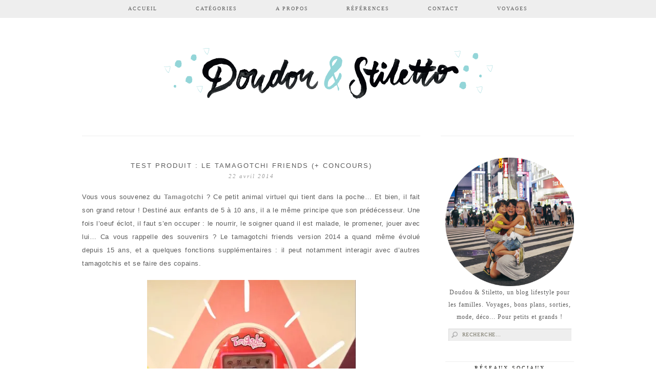

--- FILE ---
content_type: text/html; charset=UTF-8
request_url: https://doudouetstiletto.com/2014/04/22/test-produit-le-tamagotchi-friend/
body_size: 20143
content:
<!DOCTYPE html>
<!--[if IE 7]>
<html class="ie ie7" lang="fr-FR" prefix="og: http://ogp.me/ns#" xmlns:fb="http://ogp.me/ns/fb#">
<![endif]-->
<!--[if IE 8]>
<html class="ie ie8" lang="fr-FR" prefix="og: http://ogp.me/ns#" xmlns:fb="http://ogp.me/ns/fb#">
<![endif]-->
<!--[if !(IE 7) | !(IE 8)  ]><!-->
<html lang="fr-FR" prefix="og: http://ogp.me/ns#" xmlns:fb="http://ogp.me/ns/fb#">
<!--<![endif]-->
<head>
	<meta charset="UTF-8">
	<meta name="viewport" content="width=device-width">
	
	<link rel="profile" href="http://gmpg.org/xfn/11">
	<link rel="shortcut icon" href="https://doudouetstiletto.com/wp-content/themes/doudouetstilettotheme/images/favicon.png" />
	<link rel="pingback" href="https://doudouetstiletto.com/xmlrpc.php">
	<link href='http://fonts.googleapis.com/css?family=Raleway:400,500,600,700,800' rel='stylesheet' type='text/css'>
	<link href='http://fonts.googleapis.com/css?family=Karla:700,400' rel='stylesheet' type='text/css'>
	<link href='http://fonts.googleapis.com/css?family=Montserrat:400,700' rel='stylesheet' type='text/css'>
	<link href='http://fonts.googleapis.com/css?family=Crimson+Text:400,400italic,600,600italic,700,700italic' rel='stylesheet' type='text/css'>
	<link href='http://fonts.googleapis.com/css?family=Poiret+One' rel='stylesheet' type='text/css'>
	<!--[if lt IE 9]>
	<script src="https://doudouetstiletto.com/wp-content/themes/doudouetstilettotheme/js/html5.js"></script>
	<![endif]-->
	
<!-- This site is optimized with the Yoast SEO plugin v3.2.5 - https://yoast.com/wordpress/plugins/seo/ -->
<title>Test produit : le tamagotchi friends (+ concours) - Doudou &amp; Stiletto</title>
<link rel="canonical" href="https://doudouetstiletto.com/2014/04/22/test-produit-le-tamagotchi-friend/" />
<meta property="og:locale" content="fr_FR" />
<meta property="og:type" content="article" />
<meta property="og:title" content="Test produit : le tamagotchi friends (+ concours) - Doudou &amp; Stiletto" />
<meta property="og:description" content="Vous vous souvenez du Tamagotchi ? Ce petit animal virtuel qui tient dans la poche&#8230; Et bien, il fait son grand retour ! Destiné aux enfants de 5 à 10 ans, il a le même principe que son prédécesseur. Une fois l&rsquo;oeuf éclot, il faut s&rsquo;en occuper : le nourrir, le soigner quand il est Read More" />
<meta property="og:url" content="https://doudouetstiletto.com/2014/04/22/test-produit-le-tamagotchi-friend/" />
<meta property="og:site_name" content="Doudou &amp; Stiletto" />
<meta property="article:tag" content="animal virtuel" />
<meta property="article:tag" content="tamagotchi" />
<meta property="article:section" content="Kids" />
<meta property="article:published_time" content="2014-04-22T07:16:51+01:00" />
<meta property="article:modified_time" content="2014-05-02T12:22:07+01:00" />
<meta property="og:updated_time" content="2014-05-02T12:22:07+01:00" />
<meta property="og:image" content="https://doudouetstiletto.com/wp-content/uploads/2014/03/unnamed-12-e1395584871329.jpg" />
<meta property="og:image:width" content="450" />
<meta property="og:image:height" content="450" />
<meta name="twitter:card" content="summary" />
<meta name="twitter:description" content="Vous vous souvenez du Tamagotchi ? Ce petit animal virtuel qui tient dans la poche&#8230; Et bien, il fait son grand retour ! Destiné aux enfants de 5 à 10 ans, il a le même principe que son prédécesseur. Une fois l&rsquo;oeuf éclot, il faut s&rsquo;en occuper : le nourrir, le soigner quand il est Read More" />
<meta name="twitter:title" content="Test produit : le tamagotchi friends (+ concours) - Doudou &amp; Stiletto" />
<meta name="twitter:image" content="https://doudouetstiletto.com/wp-content/uploads/2014/03/unnamed-12-e1395584871329.jpg" />
<!-- / Yoast SEO plugin. -->

<link rel="alternate" type="application/rss+xml" title="Doudou &amp; Stiletto &raquo; Flux" href="https://doudouetstiletto.com/feed/" />
<link rel="alternate" type="application/rss+xml" title="Doudou &amp; Stiletto &raquo; Flux des commentaires" href="https://doudouetstiletto.com/comments/feed/" />
<link rel="alternate" type="application/rss+xml" title="Doudou &amp; Stiletto &raquo; Test produit : le tamagotchi friends (+ concours) Flux des commentaires" href="https://doudouetstiletto.com/2014/04/22/test-produit-le-tamagotchi-friend/feed/" />
		<script type="text/javascript">
			window._wpemojiSettings = {"baseUrl":"https:\/\/s.w.org\/images\/core\/emoji\/72x72\/","ext":".png","source":{"concatemoji":"https:\/\/doudouetstiletto.com\/wp-includes\/js\/wp-emoji-release.min.js?ver=4.3.34"}};
			!function(e,n,t){var a;function o(e){var t=n.createElement("canvas"),a=t.getContext&&t.getContext("2d");return!(!a||!a.fillText)&&(a.textBaseline="top",a.font="600 32px Arial","flag"===e?(a.fillText(String.fromCharCode(55356,56812,55356,56807),0,0),3e3<t.toDataURL().length):(a.fillText(String.fromCharCode(55357,56835),0,0),0!==a.getImageData(16,16,1,1).data[0]))}function i(e){var t=n.createElement("script");t.src=e,t.type="text/javascript",n.getElementsByTagName("head")[0].appendChild(t)}t.supports={simple:o("simple"),flag:o("flag")},t.DOMReady=!1,t.readyCallback=function(){t.DOMReady=!0},t.supports.simple&&t.supports.flag||(a=function(){t.readyCallback()},n.addEventListener?(n.addEventListener("DOMContentLoaded",a,!1),e.addEventListener("load",a,!1)):(e.attachEvent("onload",a),n.attachEvent("onreadystatechange",function(){"complete"===n.readyState&&t.readyCallback()})),(a=t.source||{}).concatemoji?i(a.concatemoji):a.wpemoji&&a.twemoji&&(i(a.twemoji),i(a.wpemoji)))}(window,document,window._wpemojiSettings);
		</script>
		<style type="text/css">
img.wp-smiley,
img.emoji {
	display: inline !important;
	border: none !important;
	box-shadow: none !important;
	height: 1em !important;
	width: 1em !important;
	margin: 0 .07em !important;
	vertical-align: -0.1em !important;
	background: none !important;
	padding: 0 !important;
}
</style>
<link rel='stylesheet' id='formidable-css'  href='https://doudouetstiletto.com/wp-content/uploads/formidable/css/formidablepro.css?ver=5241259' type='text/css' media='all' />
<link rel='stylesheet' id='related-post-style-css'  href='https://doudouetstiletto.com/wp-content/plugins/related-post/css/style.css?ver=4.3.34' type='text/css' media='all' />
<link rel='stylesheet' id='ParaAdmin-css'  href='https://doudouetstiletto.com/wp-content/plugins/related-post/ParaAdmin/css/ParaAdmin.css?ver=4.3.34' type='text/css' media='all' />
<link rel='stylesheet' id='wp-color-picker-css'  href='https://doudouetstiletto.com/wp-admin/css/color-picker.min.css?ver=4.3.34' type='text/css' media='all' />
<link rel='stylesheet' id='related-post-style-text-css'  href='https://doudouetstiletto.com/wp-content/plugins/related-post/themes/text/style.css?ver=4.3.34' type='text/css' media='all' />
<link rel='stylesheet' id='related-post-style-flat-css'  href='https://doudouetstiletto.com/wp-content/plugins/related-post/themes/flat/style.css?ver=4.3.34' type='text/css' media='all' />
<link rel='stylesheet' id='contact-form-7-css'  href='https://doudouetstiletto.com/wp-content/plugins/contact-form-7/includes/css/styles.css?ver=4.4.2' type='text/css' media='all' />
<link rel='stylesheet' id='twentythirteen-fonts-css'  href='//fonts.googleapis.com/css?family=Source+Sans+Pro%3A300%2C400%2C700%2C300italic%2C400italic%2C700italic%7CBitter%3A400%2C700&#038;subset=latin%2Clatin-ext' type='text/css' media='all' />
<link rel='stylesheet' id='genericons-css'  href='https://doudouetstiletto.com/wp-content/plugins/jetpack/_inc/genericons/genericons/genericons.css?ver=3.1' type='text/css' media='all' />
<link rel='stylesheet' id='twentythirteen-style-css'  href='https://doudouetstiletto.com/wp-content/themes/doudouetstilettotheme/style.css?ver=2013-07-18' type='text/css' media='all' />
<!--[if lt IE 9]>
<link rel='stylesheet' id='twentythirteen-ie-css'  href='https://doudouetstiletto.com/wp-content/themes/doudouetstilettotheme/css/ie.css?ver=2013-07-18' type='text/css' media='all' />
<![endif]-->
<link rel='stylesheet' id='__EPYT__style-css'  href='https://doudouetstiletto.com/wp-content/plugins/youtube-embed-plus/styles/ytprefs.min.css?ver=4.3.34' type='text/css' media='all' />
<style id='__EPYT__style-inline-css' type='text/css'>

                .epyt-gallery-thumb {
                        width: 33.333%;
                }
                
</style>
<link rel='stylesheet' id='jetpack_css-css'  href='https://doudouetstiletto.com/wp-content/plugins/jetpack/css/jetpack.css?ver=3.8.5' type='text/css' media='all' />
<script type='text/javascript' src='https://doudouetstiletto.com/wp-includes/js/jquery/jquery.js?ver=1.11.3'></script>
<script type='text/javascript' src='https://doudouetstiletto.com/wp-includes/js/jquery/jquery-migrate.min.js?ver=1.2.1'></script>
<script type='text/javascript'>
/* <![CDATA[ */
var related_post_ajax = {"related_post_ajaxurl":"https:\/\/doudouetstiletto.com\/wp-admin\/admin-ajax.php"};
/* ]]> */
</script>
<script type='text/javascript' src='https://doudouetstiletto.com/wp-content/plugins/related-post/js/related-post-scripts.js?ver=4.3.34'></script>
<script type='text/javascript' src='https://doudouetstiletto.com/wp-content/plugins/related-post/ParaAdmin/js/ParaAdmin.js?ver=4.3.34'></script>
<script type='text/javascript' src='https://doudouetstiletto.com/wp-content/plugins/jetpack/modules/related-posts/related-posts.js?ver=20150408'></script>
<script type='text/javascript'>
/* <![CDATA[ */
var _EPYT_ = {"ajaxurl":"https:\/\/doudouetstiletto.com\/wp-admin\/admin-ajax.php","security":"be2a42f555","gallery_scrolloffset":"20","eppathtoscripts":"https:\/\/doudouetstiletto.com\/wp-content\/plugins\/youtube-embed-plus\/scripts\/","epresponsiveselector":"[\"iframe.__youtube_prefs_widget__\"]","epdovol":"1","version":"11.8.2","evselector":"iframe.__youtube_prefs__[src], iframe[src*=\"youtube.com\/embed\/\"], iframe[src*=\"youtube-nocookie.com\/embed\/\"]","ajax_compat":"","stopMobileBuffer":"1"};
/* ]]> */
</script>
<script type='text/javascript' src='https://doudouetstiletto.com/wp-content/plugins/youtube-embed-plus/scripts/ytprefs.min.js?ver=4.3.34'></script>
<link rel="EditURI" type="application/rsd+xml" title="RSD" href="https://doudouetstiletto.com/xmlrpc.php?rsd" />
<link rel="wlwmanifest" type="application/wlwmanifest+xml" href="https://doudouetstiletto.com/wp-includes/wlwmanifest.xml" /> 
<meta name="generator" content="WordPress 4.3.34" />
<link rel='shortlink' href='https://wp.me/p786zf-2hk' />

<link rel='dns-prefetch' href='//i0.wp.com'>
<link rel='dns-prefetch' href='//i1.wp.com'>
<link rel='dns-prefetch' href='//i2.wp.com'>
<style type='text/css'>img#wpstats{display:none}</style>	<style type="text/css" id="twentythirteen-header-css">
			.site-header {
			background: url(https://doudouetstiletto.com/wp-content/uploads/2015/11/cropped-bannierelogo.png) no-repeat scroll top;
			background-size: 100% auto;
		}
		</style>
	<style>.ios7.web-app-mode.has-fixed header{ background-color: rgba(3,122,221,.88);}</style></head>

<body class="single single-post postid-8762 single-format-standard sidebar">
		<div id="navbar" class="navbar">
				<nav id="site-navigation" class="navigation main-navigation" role="navigation">
					<h3 class="menu-toggle">Menu</h3>
					<a class="screen-reader-text skip-link" href="#content" title="Aller au contenu principal">Aller au contenu principal</a>
					<div class="menu-menu-principal-container"><ul id="menu-menu-principal" class="nav-menu"><li id="menu-item-1840" class="menu-item menu-item-type-custom menu-item-object-custom menu-item-home menu-item-1840"><a href="http://doudouetstiletto.com/">Accueil</a></li>
<li id="menu-item-6375" class="menu-item menu-item-type-custom menu-item-object-custom menu-item-has-children menu-item-6375"><a>Catégories</a>
<ul class="sub-menu">
	<li id="menu-item-1560" class="menu-item menu-item-type-taxonomy menu-item-object-category menu-item-has-children menu-item-1560"><a href="https://doudouetstiletto.com/category/voyages/">Voyages</a>
	<ul class="sub-menu">
		<li id="menu-item-21901" class="menu-item menu-item-type-taxonomy menu-item-object-category menu-item-21901"><a href="https://doudouetstiletto.com/category/belgique/">Belgique</a></li>
		<li id="menu-item-22392" class="menu-item menu-item-type-taxonomy menu-item-object-category menu-item-22392"><a href="https://doudouetstiletto.com/category/voyages/cambodge/">Cambodge</a></li>
		<li id="menu-item-20526" class="menu-item menu-item-type-taxonomy menu-item-object-post_tag menu-item-20526"><a href="https://doudouetstiletto.com/tag/danemark/">Danemark</a></li>
		<li id="menu-item-20102" class="menu-item menu-item-type-taxonomy menu-item-object-category menu-item-20102"><a href="https://doudouetstiletto.com/category/voyages/dubai/">Dubaï</a></li>
		<li id="menu-item-20106" class="menu-item menu-item-type-taxonomy menu-item-object-category menu-item-20106"><a href="https://doudouetstiletto.com/category/voyages/france/">France</a></li>
		<li id="menu-item-26589" class="menu-item menu-item-type-taxonomy menu-item-object-category menu-item-26589"><a href="https://doudouetstiletto.com/category/voyages/egypte/">Egypte</a></li>
		<li id="menu-item-20099" class="menu-item menu-item-type-taxonomy menu-item-object-category menu-item-20099"><a href="https://doudouetstiletto.com/category/voyages/espagne/">Espagne</a></li>
		<li id="menu-item-24519" class="menu-item menu-item-type-taxonomy menu-item-object-category menu-item-24519"><a href="https://doudouetstiletto.com/category/voyages/grece/">Grèce</a></li>
		<li id="menu-item-27201" class="menu-item menu-item-type-taxonomy menu-item-object-category menu-item-27201"><a href="https://doudouetstiletto.com/category/voyages/indonesie/">Indonésie</a></li>
		<li id="menu-item-26590" class="menu-item menu-item-type-taxonomy menu-item-object-category menu-item-26590"><a href="https://doudouetstiletto.com/category/voyages/islande/">Islande</a></li>
		<li id="menu-item-20101" class="menu-item menu-item-type-taxonomy menu-item-object-category menu-item-20101"><a href="https://doudouetstiletto.com/category/voyages/italie/">Italie</a></li>
		<li id="menu-item-20110" class="menu-item menu-item-type-taxonomy menu-item-object-category menu-item-20110"><a href="https://doudouetstiletto.com/category/voyages/japon/">Japon</a></li>
		<li id="menu-item-20105" class="menu-item menu-item-type-taxonomy menu-item-object-category menu-item-20105"><a href="https://doudouetstiletto.com/category/voyages/laos/">Laos</a></li>
		<li id="menu-item-20104" class="menu-item menu-item-type-taxonomy menu-item-object-category menu-item-20104"><a href="https://doudouetstiletto.com/category/voyages/laponie/">Laponie</a></li>
		<li id="menu-item-20098" class="menu-item menu-item-type-taxonomy menu-item-object-category menu-item-20098"><a href="https://doudouetstiletto.com/category/voyages/maroc/">Maroc</a></li>
		<li id="menu-item-20908" class="menu-item menu-item-type-taxonomy menu-item-object-category menu-item-20908"><a href="https://doudouetstiletto.com/category/voyages/new-york/">New York</a></li>
		<li id="menu-item-23061" class="menu-item menu-item-type-taxonomy menu-item-object-category menu-item-23061"><a href="https://doudouetstiletto.com/category/voyages/norvege/">Norvège</a></li>
		<li id="menu-item-21900" class="menu-item menu-item-type-taxonomy menu-item-object-category menu-item-21900"><a href="https://doudouetstiletto.com/category/voyages/pays-bas/">Pays-Bas</a></li>
		<li id="menu-item-20097" class="menu-item menu-item-type-taxonomy menu-item-object-category menu-item-20097"><a href="https://doudouetstiletto.com/category/voyages/royaume-uni/">Royaume-Uni</a></li>
		<li id="menu-item-20103" class="menu-item menu-item-type-taxonomy menu-item-object-category menu-item-20103"><a href="https://doudouetstiletto.com/category/voyages/suede/">Suède</a></li>
		<li id="menu-item-22826" class="menu-item menu-item-type-taxonomy menu-item-object-category menu-item-22826"><a href="https://doudouetstiletto.com/category/voyages/suisse/">Suisse</a></li>
		<li id="menu-item-20096" class="menu-item menu-item-type-taxonomy menu-item-object-category menu-item-20096"><a href="https://doudouetstiletto.com/category/voyages/thailande/">Thaïlande</a></li>
		<li id="menu-item-20100" class="menu-item menu-item-type-taxonomy menu-item-object-category menu-item-20100"><a href="https://doudouetstiletto.com/category/voyages/tunisie/">Tunisie</a></li>
		<li id="menu-item-24018" class="menu-item menu-item-type-taxonomy menu-item-object-category menu-item-24018"><a href="https://doudouetstiletto.com/category/voyages/vietnam/">Vietnam</a></li>
	</ul>
</li>
	<li id="menu-item-1558" class="menu-item menu-item-type-taxonomy menu-item-object-category menu-item-1558"><a href="https://doudouetstiletto.com/category/sorties/">Sorties</a></li>
	<li id="menu-item-6376" class="menu-item menu-item-type-taxonomy menu-item-object-category current-post-ancestor current-menu-parent current-post-parent menu-item-6376"><a href="https://doudouetstiletto.com/category/kids/">Kids</a></li>
	<li id="menu-item-1557" class="menu-item menu-item-type-taxonomy menu-item-object-category menu-item-1557"><a href="https://doudouetstiletto.com/category/maman/">Maman</a></li>
	<li id="menu-item-1559" class="menu-item menu-item-type-taxonomy menu-item-object-category menu-item-1559"><a href="https://doudouetstiletto.com/category/bons-plans/">Bons plans</a></li>
	<li id="menu-item-6378" class="menu-item menu-item-type-taxonomy menu-item-object-category menu-item-6378"><a href="https://doudouetstiletto.com/category/uncategorized/">En vrac</a></li>
</ul>
</li>
<li id="menu-item-1653" class="menu-item menu-item-type-post_type menu-item-object-page menu-item-1653"><a href="https://doudouetstiletto.com/a-propos/">A propos</a></li>
<li id="menu-item-2857" class="menu-item menu-item-type-post_type menu-item-object-page menu-item-2857"><a href="https://doudouetstiletto.com/references/">Références</a></li>
<li id="menu-item-1652" class="menu-item menu-item-type-post_type menu-item-object-page menu-item-1652"><a href="https://doudouetstiletto.com/contact/">Contact</a></li>
<li id="menu-item-24518" class="menu-item menu-item-type-taxonomy menu-item-object-category menu-item-24518"><a href="https://doudouetstiletto.com/category/voyages/">Voyages</a></li>
</ul></div>			
				</nav><!-- #site-navigation -->
		</div><!-- #navbar -->
		
		
<div id="page" class="hfeed site">	
		
		<header id="masthead" class="site-header" role="banner">
			<a class="home-link" href="https://doudouetstiletto.com/" title="Doudou &amp; Stiletto" rel="home">
				<h1 class="site-title">Doudou &amp; Stiletto</h1>
			</a>

			
		</header><!-- #masthead -->


			
		<div id="main" class="site-main">

	<div id="primary" class="content-area">
		<div id="content" class="site-content" role="main">

						
				
<article id="post-8762" class="post-8762 post type-post status-publish format-standard has-post-thumbnail hentry category-kids tag-animal-virtuel tag-tamagotchi">
	<header class="entry-header">
	<div class="entry-header-title">
				
		
				<h1 class="entry-title">Test produit : le tamagotchi friends (+ concours)</h1>
		
		<div class="entry-meta-date">
			<span class="fecha"><time class="entry-date" datetime="2014-04-22T07:16:51+00:00">22 avril 2014</time></span>			
		</div><!-- .entry-meta -->
	</div>
		
		
	</header><!-- .entry-header -->

		<div class="entry-content">
		<p style="text-align: justify;">Vous vous souvenez du <strong><a href="http://fr.tamagotchifriends.com" target="_blank" rel="nofollow">Tamagotchi</a></strong> ? Ce petit animal virtuel qui tient dans la poche&#8230; Et bien, il fait son grand retour ! Destiné aux enfants de 5 à 10 ans, il a le même principe que son prédécesseur. Une fois l&rsquo;oeuf éclot, il faut s&rsquo;en occuper : le nourrir, le soigner quand il est malade, le promener, jouer avec lui&#8230; Ca vous rappelle des souvenirs ? Le tamagotchi friends version 2014 a quand même évolué depuis 15 ans, et a quelques fonctions supplémentaires : il peut notamment interagir avec d&rsquo;autres tamagotchis et se faire des copains.</p>
<p style="text-align: justify;"><img class="aligncenter  wp-image-8764" alt="tamagotchi friend" src="https://i2.wp.com/doudouetstiletto.com/wp-content/uploads/2014/03/unnamed-12.jpg?resize=407%2C407" data-recalc-dims="1" /></p>
<p style="text-align: justify;">Choupette est trop petite pour jouer au Tamagotchi. C&rsquo;est donc Timothé (5 ans), le fils d&rsquo;<a href="http://www.littlesweetsetcie.fr" target="_blank">une amie</a>, qui teste le tamagotchi friend depuis quelques jours.</p>
<p style="text-align: justify;"><span style="text-decoration: underline;"><strong>Lui et sa maman ont aimé : </strong></span><br />
&#8211; Le fait que ce soit un animal virtuel visuellement beaucoup plus développé que le tamagotchi des années 90<br />
&#8211; Les différentes activités possibles<br />
&#8211; La solidité du boîtié<br />
&#8211; Le fait que le tamagotchi puisse interagir avec d&rsquo;autres tamagotchis<br />
&#8211; La possibilité de mettre le jeu en mode &laquo;&nbsp;pause&nbsp;&raquo;, par exemple lorsque l&rsquo;enfant est absent<br />
&#8211; L&rsquo;existence d&rsquo;une application iPhone / iPad</p>
<p><span style="text-decoration: underline;"><strong>Ils ont moins aimé : </strong></span><br />
&#8211; La visibilité de l&rsquo;écran qu&rsquo;ils trouvent &laquo;&nbsp;mauvaise&nbsp;&raquo; : il faut avoir de bons yeux, malgré le bon réglage des contrastes.<br />
&#8211; L&rsquo;intérêt momentané de l&rsquo;enfant pour le jeu. A 5 ans, Timothé se lasse vite de s&rsquo;occuper de son tamagotchi. Il est peut-être un peu jeune.<br />
&#8211; L&rsquo;épaisseur du tamagotchi : il a plus la forme d&rsquo;un oeuf que du &laquo;&nbsp;vieux&nbsp;&raquo; tamagotchi et ne rentre pas dans la poche.<br />
&#8211; Les couleurs proposées : elles sont très girly, le tamagotchi étant principalement destiné aux filles. C&rsquo;est dommage, car dans l&rsquo;utilisation c&rsquo;est vraiment un jouet mixte.</p>
<p><img class="aligncenter  wp-image-8763" alt="tamagotchi friend" src="https://i0.wp.com/doudouetstiletto.com/wp-content/uploads/2014/03/unnamed-2.jpg?resize=407%2C407" data-recalc-dims="1" /></p>
<p style="text-align: justify;">En conclusion, c&rsquo;est un jeu sympa et nettement plus développé que le tamagotchi de &laquo;&nbsp;notre époque&nbsp;&raquo; ! Le seul gros regret de mon amie et de son fils est que l&rsquo;écran soit peu développé : pourquoi ne pas avoir fait un écran couleur ?</p>
<p style="text-align: justify;">Vous aimez le tamagotchi, vous souhaiteriez que votre enfant découvre ce petit animal virtuel ? Alors tentez d&rsquo;en gagner un ! Pour participer au tirage au sort, laissez moi un commentaire m&rsquo;indiquant <a href="http://fr.tamagotchifriends.com/products/" target="_blank" rel="nofollow">quelle couleur de tamagotchi</a> vous préférez. Le concours se terminera le 29 avril à 15h.</p>
<p>Bonne chance !</p>
<p style="text-align: justify;"><em>Produit offert</em></p>
<p style="text-align: justify;">EDIT DU 2 MAI : félicitations à durand qui remporte un tamagotchi friends !</p>
<div class="sharedaddy sd-sharing-enabled"><div class="robots-nocontent sd-block sd-social sd-social-icon sd-sharing"><h3 class="sd-title">Partager :</h3><div class="sd-content"><ul><li class="share-twitter"><a rel="nofollow" data-shared="sharing-twitter-8762" class="share-twitter sd-button share-icon no-text" href="https://doudouetstiletto.com/2014/04/22/test-produit-le-tamagotchi-friend/?share=twitter" target="_blank" title="Partager sur Twitter"><span></span><span class="sharing-screen-reader-text">Partager sur Twitter(ouvre dans une nouvelle fenêtre)</span></a></li><li class="share-facebook"><a rel="nofollow" data-shared="sharing-facebook-8762" class="share-facebook sd-button share-icon no-text" href="https://doudouetstiletto.com/2014/04/22/test-produit-le-tamagotchi-friend/?share=facebook" target="_blank" title="Partager sur Facebook"><span></span><span class="sharing-screen-reader-text">Partager sur Facebook(ouvre dans une nouvelle fenêtre)</span></a></li><li class="share-pinterest"><a rel="nofollow" data-shared="sharing-pinterest-8762" class="share-pinterest sd-button share-icon no-text" href="https://doudouetstiletto.com/2014/04/22/test-produit-le-tamagotchi-friend/?share=pinterest" target="_blank" title="Cliquez pour partager sur Pinterest"><span></span><span class="sharing-screen-reader-text">Cliquez pour partager sur Pinterest(ouvre dans une nouvelle fenêtre)</span></a></li><li class="share-email"><a rel="nofollow" data-shared="" class="share-email sd-button share-icon no-text" href="https://doudouetstiletto.com/2014/04/22/test-produit-le-tamagotchi-friend/?share=email" target="_blank" title="Cliquez pour envoyer par e-mail à un ami"><span></span><span class="sharing-screen-reader-text">Cliquez pour envoyer par e-mail à un ami(ouvre dans une nouvelle fenêtre)</span></a></li><li class="share-end"></li></ul></div></div></div>
<div id='jp-relatedposts' class='jp-relatedposts' >
	<h3 class="jp-relatedposts-headline"><em>Sur le même thème</em></h3>
</div>			</div><!-- .entry-content -->
	
	<footer class="entry-meta">
	
						
			
			<div class="entry-labels">
			<span class="categories-links">Labels: <a href="https://doudouetstiletto.com/category/kids/" rel="category tag">Kids</a></span><span class="tags-links">Tags: <a href="https://doudouetstiletto.com/tag/animal-virtuel/" rel="tag">animal virtuel</a>, <a href="https://doudouetstiletto.com/tag/tamagotchi/" rel="tag">tamagotchi</a></span>			</div>
			
			<div class="entry-share">
							</div>

			
			<div class="entry-edit">
							</div><!-- .edit link -->
		
			<div class=".post-spacer">
			</div>
		
	</footer><!-- .entry-meta -->

	</article><!-- #post -->
	
	

				
<div id="comments" class="comments-area">

			<h2 class="comments-title">
			48 Comments		</h2>

		<ol class="comment-list">
				<li id="comment_li">
				<div class="comment_title">
				<img alt='' src='https://secure.gravatar.com/avatar/087f31b93c85e9d7e58b84c3512044ea?s=35&#038;d=mm&#038;r=g' srcset='https://secure.gravatar.com/avatar/087f31b93c85e9d7e58b84c3512044ea?s=70&amp;d=mm&amp;r=g 2x' class='avatar avatar-35 photo' height='35' width='35' />				<span class="comment_author"><cite class="fn"><a target="_blank" href='http://SiteWeb' rel='external nofollow' class='url'>vanessa degrave</a></cite></span>    <span class="comment_date">22 avril 2014</span>   <span class="comment_moderation"></span> <span class="comment_edit"></span></div>
					
			<span class="comment_text"><p>bonjour et merci a vous . cette avec grand plaisir; j ai demander l avis a mes 2 puces . elle aime beaucoup le violet.<br />
je me permets de vous suivre sur fc  vanessa degrave<br />
 <a target="_blank" rel="nofollow"href="mailto:vanessa.degrave@neuf.fr">vanessa.degrave@neuf.fr</a> merci a vous vanessa</p>
</span>

			<span class="comment_reply"><a rel='nofollow' class='comment-reply-link' href='https://doudouetstiletto.com/2014/04/22/test-produit-le-tamagotchi-friend/?replytocom=49964#respond' onclick='return addComment.moveForm( "comment-49964", "49964", "respond", "8762" )' aria-label='Répondre à vanessa degrave'>Répondre</a></span>
			
			<hr/>
</li><!-- #comment-## -->
	<li id="comment_li">
				<div class="comment_title">
				<img alt='' src='https://secure.gravatar.com/avatar/c99f648bf652d057c99b86713188a87c?s=35&#038;d=mm&#038;r=g' srcset='https://secure.gravatar.com/avatar/c99f648bf652d057c99b86713188a87c?s=70&amp;d=mm&amp;r=g 2x' class='avatar avatar-35 photo' height='35' width='35' />				<span class="comment_author"><cite class="fn"><a target="_blank" href='http://SiteWeb' rel='external nofollow' class='url'>zootie mookie</a></cite></span>    <span class="comment_date">22 avril 2014</span>   <span class="comment_moderation"></span> <span class="comment_edit"></span></div>
					
			<span class="comment_text"><p>bonjour merci pour le concours je tente ma chance avec joie<br />
je croise les doigts<br />
j&rsquo;aime beaucoup celui qui est de couleur bleu!<br />
ça me rappelle mon enfance quand mes sœurs jouer avec leurs tamagotchi qui les pauvres ne survivait pas longtemps!<br />
mon mil zootie(@)hotmail.fr<br />
excellente journée <img src="https://doudouetstiletto.com/wp-includes/images/smilies/simple-smile.png" alt=":)" class="wp-smiley" style="height: 1em; max-height: 1em;" /></p>
</span>

			<span class="comment_reply"><a rel='nofollow' class='comment-reply-link' href='https://doudouetstiletto.com/2014/04/22/test-produit-le-tamagotchi-friend/?replytocom=49967#respond' onclick='return addComment.moveForm( "comment-49967", "49967", "respond", "8762" )' aria-label='Répondre à zootie mookie'>Répondre</a></span>
			
			<hr/>
</li><!-- #comment-## -->
	<li id="comment_li">
				<div class="comment_title">
				<img alt='' src='https://secure.gravatar.com/avatar/affd4f643946fec6d69444c5733e93c1?s=35&#038;d=mm&#038;r=g' srcset='https://secure.gravatar.com/avatar/affd4f643946fec6d69444c5733e93c1?s=70&amp;d=mm&amp;r=g 2x' class='avatar avatar-35 photo' height='35' width='35' />				<span class="comment_author"><cite class="fn"><a target="_blank" href='http://SiteWeb' rel='external nofollow' class='url'>Chouca</a></cite></span>    <span class="comment_date">22 avril 2014</span>   <span class="comment_moderation"></span> <span class="comment_edit"></span></div>
					
			<span class="comment_text"><p>Aloha ! Je me met en lice pour ce joli concours ^^<br />
Ma fille rêve de Tamagotchi Friends Léopard Rose<br />
<a target="_blank" href="http://fr.tamagotchifriends.com/products/pink-heart-gem/" rel="nofollow">http://fr.tamagotchifriends.com/products/pink-heart-gem/</a><br />
Merciiiii 😉<br />
<a target="_blank" href="mailto:chouca@live.fr">chouca@live.fr</a></p>
</span>

			<span class="comment_reply"><a rel='nofollow' class='comment-reply-link' href='https://doudouetstiletto.com/2014/04/22/test-produit-le-tamagotchi-friend/?replytocom=49969#respond' onclick='return addComment.moveForm( "comment-49969", "49969", "respond", "8762" )' aria-label='Répondre à Chouca'>Répondre</a></span>
			
			<hr/>
</li><!-- #comment-## -->
	<li id="comment_li">
				<div class="comment_title">
				<img alt='' src='https://secure.gravatar.com/avatar/7caf26f1ed5905634484ff5d55ce9612?s=35&#038;d=mm&#038;r=g' srcset='https://secure.gravatar.com/avatar/7caf26f1ed5905634484ff5d55ce9612?s=70&amp;d=mm&amp;r=g 2x' class='avatar avatar-35 photo' height='35' width='35' />				<span class="comment_author"><cite class="fn"><a target="_blank" href='http://SiteWeb' rel='external nofollow' class='url'>michele h</a></cite></span>    <span class="comment_date">22 avril 2014</span>   <span class="comment_moderation"></span> <span class="comment_edit"></span></div>
					
			<span class="comment_text"><p>bonjour ,merci beaucoup. je participe avec plaisir<br />
après consultation des coloris ,j&rsquo;ai une préférence pour le bleu<br />
<a target="_blank" href="http://fr.tamagotchifriends.com/products/blue-gem/" rel="nofollow">http://fr.tamagotchifriends.com/products/blue-gem/</a><br />
merci  encore ,je vais croiser les doigts<br />
agréable semaine</p>
</span>

			<span class="comment_reply"><a rel='nofollow' class='comment-reply-link' href='https://doudouetstiletto.com/2014/04/22/test-produit-le-tamagotchi-friend/?replytocom=49974#respond' onclick='return addComment.moveForm( "comment-49974", "49974", "respond", "8762" )' aria-label='Répondre à michele h'>Répondre</a></span>
			
			<hr/>
</li><!-- #comment-## -->
	<li id="comment_li">
				<div class="comment_title">
				<img alt='' src='https://secure.gravatar.com/avatar/6d5170755a5dbbeff2a7b6aca33036e0?s=35&#038;d=mm&#038;r=g' srcset='https://secure.gravatar.com/avatar/6d5170755a5dbbeff2a7b6aca33036e0?s=70&amp;d=mm&amp;r=g 2x' class='avatar avatar-35 photo' height='35' width='35' />				<span class="comment_author"><cite class="fn"><a target="_blank" href='http://SiteWeb' rel='external nofollow' class='url'>O²</a></cite></span>    <span class="comment_date">22 avril 2014</span>   <span class="comment_moderation"></span> <span class="comment_edit"></span></div>
					
			<span class="comment_text"><p>Bonjour !!<br />
Mon dieu ce que c&rsquo;est vieux ce jeu !!<br />
C&rsquo;est marrant que ça revienne à la mode mais je suis étonnée que la qualité de l&rsquo;image soit pas terrible car quand on voit ce qu&rsquo;on fait maintenant en terme de qualité d&rsquo;image<br />
En tout cas moi je tente ma chance pour faire découvrir ce jeu à ma nièce ! Vu que ses parents ne veulent pas d&rsquo;animaux c&rsquo;est un bon compromis non ?<br />
Merci beaucoup en tout cas<br />
Bonne journée</p>
</span>

			<span class="comment_reply"><a rel='nofollow' class='comment-reply-link' href='https://doudouetstiletto.com/2014/04/22/test-produit-le-tamagotchi-friend/?replytocom=49978#respond' onclick='return addComment.moveForm( "comment-49978", "49978", "respond", "8762" )' aria-label='Répondre à O²'>Répondre</a></span>
			
			<hr/>
<ul class="children">
	<li id="comment_li">
				<div class="comment_title">
				<img alt='' src='https://secure.gravatar.com/avatar/6d5170755a5dbbeff2a7b6aca33036e0?s=35&#038;d=mm&#038;r=g' srcset='https://secure.gravatar.com/avatar/6d5170755a5dbbeff2a7b6aca33036e0?s=70&amp;d=mm&amp;r=g 2x' class='avatar avatar-35 photo' height='35' width='35' />				<span class="comment_author"><cite class="fn"><a target="_blank" href='http://SiteWeb' rel='external nofollow' class='url'>O²</a></cite></span>    <span class="comment_date">22 avril 2014</span>   <span class="comment_moderation"></span> <span class="comment_edit"></span></div>
					
			<span class="comment_text"><p>J&rsquo;ai publié de préciser que j&rsquo;ai une préférence pour la couleur dalmatien (blanc à pois noire) et mon nom Aude</p>
</span>

			<span class="comment_reply"><a rel='nofollow' class='comment-reply-link' href='https://doudouetstiletto.com/2014/04/22/test-produit-le-tamagotchi-friend/?replytocom=49979#respond' onclick='return addComment.moveForm( "comment-49979", "49979", "respond", "8762" )' aria-label='Répondre à O²'>Répondre</a></span>
			
			<hr/>
</li><!-- #comment-## -->
</ul><!-- .children -->
</li><!-- #comment-## -->
	<li id="comment_li">
				<div class="comment_title">
				<img alt='' src='https://secure.gravatar.com/avatar/0a9089fccb6bdd0d681c1b4abdcf7c97?s=35&#038;d=mm&#038;r=g' srcset='https://secure.gravatar.com/avatar/0a9089fccb6bdd0d681c1b4abdcf7c97?s=70&amp;d=mm&amp;r=g 2x' class='avatar avatar-35 photo' height='35' width='35' />				<span class="comment_author"><cite class="fn"><a target="_blank" href='http://SiteWeb' rel='external nofollow' class='url'>melmatlena</a></cite></span>    <span class="comment_date">22 avril 2014</span>   <span class="comment_moderation"></span> <span class="comment_edit"></span></div>
					
			<span class="comment_text"><p>Bonjour,<br />
je participe avec plaisir pour ma puce <img src="https://doudouetstiletto.com/wp-includes/images/smilies/simple-smile.png" alt=":)" class="wp-smiley" style="height: 1em; max-height: 1em;" /> je le prefere en rose<br />
mercii beaucoup bonne  journée</p>
</span>

			<span class="comment_reply"><a rel='nofollow' class='comment-reply-link' href='https://doudouetstiletto.com/2014/04/22/test-produit-le-tamagotchi-friend/?replytocom=49984#respond' onclick='return addComment.moveForm( "comment-49984", "49984", "respond", "8762" )' aria-label='Répondre à melmatlena'>Répondre</a></span>
			
			<hr/>
</li><!-- #comment-## -->
	<li id="comment_li">
				<div class="comment_title">
				<img alt='' src='https://secure.gravatar.com/avatar/ed8341cbfaeb46b72078a863665b78fd?s=35&#038;d=mm&#038;r=g' srcset='https://secure.gravatar.com/avatar/ed8341cbfaeb46b72078a863665b78fd?s=70&amp;d=mm&amp;r=g 2x' class='avatar avatar-35 photo' height='35' width='35' />				<span class="comment_author"><cite class="fn"><a target="_blank" href='http://SiteWeb' rel='external nofollow' class='url'>leu sandra</a></cite></span>    <span class="comment_date">22 avril 2014</span>   <span class="comment_moderation"></span> <span class="comment_edit"></span></div>
					
			<span class="comment_text"><p>coucou je tente ma chance volontiers pour mon mini qui me l&rsquo;a encore montré ce matin à la TV.<br />
Il aimerait avoir celui-ci : <a target="_blank" href="http://fr.tamagotchifriends.com/products/blue-dalmatian-gem/" rel="nofollow">http://fr.tamagotchifriends.com/products/blue-dalmatian-gem/</a></p>
<p>merci pour ce test, bisous.<br />
Sandra</p>
</span>

			<span class="comment_reply"><a rel='nofollow' class='comment-reply-link' href='https://doudouetstiletto.com/2014/04/22/test-produit-le-tamagotchi-friend/?replytocom=49994#respond' onclick='return addComment.moveForm( "comment-49994", "49994", "respond", "8762" )' aria-label='Répondre à leu sandra'>Répondre</a></span>
			
			<hr/>
</li><!-- #comment-## -->
	<li id="comment_li">
				<div class="comment_title">
				<img alt='' src='https://secure.gravatar.com/avatar/0ae5998cf2de4db31f9027caf38ea5f1?s=35&#038;d=mm&#038;r=g' srcset='https://secure.gravatar.com/avatar/0ae5998cf2de4db31f9027caf38ea5f1?s=70&amp;d=mm&amp;r=g 2x' class='avatar avatar-35 photo' height='35' width='35' />				<span class="comment_author"><cite class="fn"><a target="_blank" href='http://SiteWeb' rel='external nofollow' class='url'>Paola</a></cite></span>    <span class="comment_date">22 avril 2014</span>   <span class="comment_moderation"></span> <span class="comment_edit"></span></div>
					
			<span class="comment_text"><p>Bonsoir, merci pour ce concours, je tente ma chance avec plaisir.<br />
Ohlala ça me rappelle tellement de choses ces petits jouets!<br />
Moi j&rsquo;en avait un noir, un peu dépressif&#8230; Mais aujourd&rsquo;hui celui que je prefere c&rsquo;est le léopard 😀<br />
<a target="_blank" href="http://fr.tamagotchifriends.com/products/leopard-gem/" rel="nofollow">http://fr.tamagotchifriends.com/products/leopard-gem/</a></p>
<p>Merci encore et belle soirée!</p>
</span>

			<span class="comment_reply"><a rel='nofollow' class='comment-reply-link' href='https://doudouetstiletto.com/2014/04/22/test-produit-le-tamagotchi-friend/?replytocom=50025#respond' onclick='return addComment.moveForm( "comment-50025", "50025", "respond", "8762" )' aria-label='Répondre à Paola'>Répondre</a></span>
			
			<hr/>
</li><!-- #comment-## -->
	<li id="comment_li">
				<div class="comment_title">
				<img alt='' src='https://secure.gravatar.com/avatar/953b4410eaa1f8233316f8da9d495679?s=35&#038;d=mm&#038;r=g' srcset='https://secure.gravatar.com/avatar/953b4410eaa1f8233316f8da9d495679?s=70&amp;d=mm&amp;r=g 2x' class='avatar avatar-35 photo' height='35' width='35' />				<span class="comment_author"><cite class="fn"><a target="_blank" href='http://www.lepetitmondedelvira.com/' rel='external nofollow' class='url'>elvira2009</a></cite></span>    <span class="comment_date">23 avril 2014</span>   <span class="comment_moderation"></span> <span class="comment_edit"></span></div>
					
			<span class="comment_text"><p>Bonjour et merci pour ce concours !<br />
Je tente ma chance avec plaisir !<br />
Et mes puces adorent le rose.<br />
Bonne journée !</p>
</span>

			<span class="comment_reply"><a rel='nofollow' class='comment-reply-link' href='https://doudouetstiletto.com/2014/04/22/test-produit-le-tamagotchi-friend/?replytocom=50121#respond' onclick='return addComment.moveForm( "comment-50121", "50121", "respond", "8762" )' aria-label='Répondre à elvira2009'>Répondre</a></span>
			
			<hr/>
</li><!-- #comment-## -->
	<li id="comment_li">
				<div class="comment_title">
				<img alt='' src='https://secure.gravatar.com/avatar/99ba525ee5efd25c88fcbf76ce78a4fa?s=35&#038;d=mm&#038;r=g' srcset='https://secure.gravatar.com/avatar/99ba525ee5efd25c88fcbf76ce78a4fa?s=70&amp;d=mm&amp;r=g 2x' class='avatar avatar-35 photo' height='35' width='35' />				<span class="comment_author"><cite class="fn">Charlotte</cite></span>    <span class="comment_date">23 avril 2014</span>   <span class="comment_moderation"></span> <span class="comment_edit"></span></div>
					
			<span class="comment_text"><p>Bonjour !<br />
J&rsquo;adore les tamagotchis !! Mon favori, c&rsquo;est le bleu <img src="https://doudouetstiletto.com/wp-includes/images/smilies/simple-smile.png" alt=":-)" class="wp-smiley" style="height: 1em; max-height: 1em;" /><br />
Merci pour ce concours !<br />
Charlotte</p>
</span>

			<span class="comment_reply"><a rel='nofollow' class='comment-reply-link' href='https://doudouetstiletto.com/2014/04/22/test-produit-le-tamagotchi-friend/?replytocom=50123#respond' onclick='return addComment.moveForm( "comment-50123", "50123", "respond", "8762" )' aria-label='Répondre à Charlotte'>Répondre</a></span>
			
			<hr/>
</li><!-- #comment-## -->
	<li id="comment_li">
				<div class="comment_title">
				<img alt='' src='https://secure.gravatar.com/avatar/257101ea7ba7bb4cd789fd9a29107762?s=35&#038;d=mm&#038;r=g' srcset='https://secure.gravatar.com/avatar/257101ea7ba7bb4cd789fd9a29107762?s=70&amp;d=mm&amp;r=g 2x' class='avatar avatar-35 photo' height='35' width='35' />				<span class="comment_author"><cite class="fn"><a target="_blank" href='http://mamanfaitdesaffaires.info' rel='external nofollow' class='url'>Evelyne</a></cite></span>    <span class="comment_date">23 avril 2014</span>   <span class="comment_moderation"></span> <span class="comment_edit"></span></div>
					
			<span class="comment_text"><p>Bonjour,</p>
<p>Un jeu d&rsquo;enfance que j&rsquo;offrirai avec plaisir à ma fille! la couleur bleue est très sympa!<br />
merci pour ce jeu concours.</p>
</span>

			<span class="comment_reply"><a rel='nofollow' class='comment-reply-link' href='https://doudouetstiletto.com/2014/04/22/test-produit-le-tamagotchi-friend/?replytocom=50128#respond' onclick='return addComment.moveForm( "comment-50128", "50128", "respond", "8762" )' aria-label='Répondre à Evelyne'>Répondre</a></span>
			
			<hr/>
</li><!-- #comment-## -->
	<li id="comment_li">
				<div class="comment_title">
				<img alt='' src='https://secure.gravatar.com/avatar/85eb786dce85da5c8bc3d5710b0d5ec2?s=35&#038;d=mm&#038;r=g' srcset='https://secure.gravatar.com/avatar/85eb786dce85da5c8bc3d5710b0d5ec2?s=70&amp;d=mm&amp;r=g 2x' class='avatar avatar-35 photo' height='35' width='35' />				<span class="comment_author"><cite class="fn"><a target="_blank" href='http://SiteWeb' rel='external nofollow' class='url'>sofcel sof</a></cite></span>    <span class="comment_date">23 avril 2014</span>   <span class="comment_moderation"></span> <span class="comment_edit"></span></div>
					
			<span class="comment_text"><p>bonjour<br />
waouh ca me rappelle de bon souvenir<br />
je tente ma chance avec grand plaisir<br />
j&rsquo;aime lbeaucoup le dalmatien bleu<br />
encore merci et bonne soirée</p>
</span>

			<span class="comment_reply"><a rel='nofollow' class='comment-reply-link' href='https://doudouetstiletto.com/2014/04/22/test-produit-le-tamagotchi-friend/?replytocom=50136#respond' onclick='return addComment.moveForm( "comment-50136", "50136", "respond", "8762" )' aria-label='Répondre à sofcel sof'>Répondre</a></span>
			
			<hr/>
</li><!-- #comment-## -->
	<li id="comment_li">
				<div class="comment_title">
				<img alt='' src='https://secure.gravatar.com/avatar/48f67ca2bb73b4e6ca39faf6c28e1917?s=35&#038;d=mm&#038;r=g' srcset='https://secure.gravatar.com/avatar/48f67ca2bb73b4e6ca39faf6c28e1917?s=70&amp;d=mm&amp;r=g 2x' class='avatar avatar-35 photo' height='35' width='35' />				<span class="comment_author"><cite class="fn"><a target="_blank" href='http://SiteWeb' rel='external nofollow' class='url'>emilie c-f</a></cite></span>    <span class="comment_date">24 avril 2014</span>   <span class="comment_moderation"></span> <span class="comment_edit"></span></div>
					
			<span class="comment_text"><p>bonjour<br />
toute ma jeunesse les tamagotchis, je lorgnais sur celui de ma cousine!<br />
j  aime bien le Tamagotchi Friends Bijou Bleu .<br />
je suis fan emilie c-f<br />
bonne journée</p>
</span>

			<span class="comment_reply"><a rel='nofollow' class='comment-reply-link' href='https://doudouetstiletto.com/2014/04/22/test-produit-le-tamagotchi-friend/?replytocom=50216#respond' onclick='return addComment.moveForm( "comment-50216", "50216", "respond", "8762" )' aria-label='Répondre à emilie c-f'>Répondre</a></span>
			
			<hr/>
</li><!-- #comment-## -->
	<li id="comment_li">
				<div class="comment_title">
				<img alt='' src='https://secure.gravatar.com/avatar/01160508551177fa12cbdb654859eab3?s=35&#038;d=mm&#038;r=g' srcset='https://secure.gravatar.com/avatar/01160508551177fa12cbdb654859eab3?s=70&amp;d=mm&amp;r=g 2x' class='avatar avatar-35 photo' height='35' width='35' />				<span class="comment_author"><cite class="fn"><a target="_blank" href='http://SiteWeb' rel='external nofollow' class='url'>laeti</a></cite></span>    <span class="comment_date">24 avril 2014</span>   <span class="comment_moderation"></span> <span class="comment_edit"></span></div>
					
			<span class="comment_text"><p>Bonjour,</p>
<p>et merci pour ce chouette concours qui me rappelle des souvenirs!</p>
<p>J&rsquo;aime beaucoup le bijou violet.</p>
<p>Bonne journée</p>
</span>

			<span class="comment_reply"><a rel='nofollow' class='comment-reply-link' href='https://doudouetstiletto.com/2014/04/22/test-produit-le-tamagotchi-friend/?replytocom=50217#respond' onclick='return addComment.moveForm( "comment-50217", "50217", "respond", "8762" )' aria-label='Répondre à laeti'>Répondre</a></span>
			
			<hr/>
</li><!-- #comment-## -->
	<li id="comment_li">
				<div class="comment_title">
				<img alt='' src='https://secure.gravatar.com/avatar/5294afd2d286df5351b0dbd0bc847950?s=35&#038;d=mm&#038;r=g' srcset='https://secure.gravatar.com/avatar/5294afd2d286df5351b0dbd0bc847950?s=70&amp;d=mm&amp;r=g 2x' class='avatar avatar-35 photo' height='35' width='35' />				<span class="comment_author"><cite class="fn"><a target="_blank" href='http://SiteWeb' rel='external nofollow' class='url'>Olina</a></cite></span>    <span class="comment_date">24 avril 2014</span>   <span class="comment_moderation"></span> <span class="comment_edit"></span></div>
					
			<span class="comment_text"><p>bonjour, merci pour ce concours , un retour en enfance , j&rsquo;adore&#8230;<br />
Mon préféré est celui ci : <a target="_blank" href="http://fr.tamagotchifriends.com/products/purple-gem/" rel="nofollow">http://fr.tamagotchifriends.com/products/purple-gem/</a><br />
JE suis fan de ta page : laeticia lelouard</p>
<p>partage fait ici : <a target="_blank" href="https://www.facebook.com/laeticia.lelouard/posts/10152341538134780?stream_ref=10" rel="nofollow">https://www.facebook.com/laeticia.lelouard/posts/10152341538134780?stream_ref=10</a></p>
<p>Merci et bonne journée</p>
</span>

			<span class="comment_reply"><a rel='nofollow' class='comment-reply-link' href='https://doudouetstiletto.com/2014/04/22/test-produit-le-tamagotchi-friend/?replytocom=50218#respond' onclick='return addComment.moveForm( "comment-50218", "50218", "respond", "8762" )' aria-label='Répondre à Olina'>Répondre</a></span>
			
			<hr/>
</li><!-- #comment-## -->
	<li id="comment_li">
				<div class="comment_title">
				<img alt='' src='https://secure.gravatar.com/avatar/5c80a6d7eefa773a8ac0b723845664b9?s=35&#038;d=mm&#038;r=g' srcset='https://secure.gravatar.com/avatar/5c80a6d7eefa773a8ac0b723845664b9?s=70&amp;d=mm&amp;r=g 2x' class='avatar avatar-35 photo' height='35' width='35' />				<span class="comment_author"><cite class="fn">lovelylou</cite></span>    <span class="comment_date">24 avril 2014</span>   <span class="comment_moderation"></span> <span class="comment_edit"></span></div>
					
			<span class="comment_text"><p>Bonjour, merci pour ce concours je tente ma chance pour le tamagotchi pink heart <a target="_blank" href="http://fr.tamagotchifriends.com/products/pink-heart-gem/" rel="nofollow">http://fr.tamagotchifriends.com/products/pink-heart-gem/</a> pour ma puce. Bonne journée</p>
</span>

			<span class="comment_reply"><a rel='nofollow' class='comment-reply-link' href='https://doudouetstiletto.com/2014/04/22/test-produit-le-tamagotchi-friend/?replytocom=50219#respond' onclick='return addComment.moveForm( "comment-50219", "50219", "respond", "8762" )' aria-label='Répondre à lovelylou'>Répondre</a></span>
			
			<hr/>
</li><!-- #comment-## -->
	<li id="comment_li">
				<div class="comment_title">
				<img alt='' src='https://secure.gravatar.com/avatar/444e7f0453f4bce532cceba70b5de25e?s=35&#038;d=mm&#038;r=g' srcset='https://secure.gravatar.com/avatar/444e7f0453f4bce532cceba70b5de25e?s=70&amp;d=mm&amp;r=g 2x' class='avatar avatar-35 photo' height='35' width='35' />				<span class="comment_author"><cite class="fn"><a target="_blank" href='http://SiteWeb' rel='external nofollow' class='url'>Maprincesse Avanttout</a></cite></span>    <span class="comment_date">24 avril 2014</span>   <span class="comment_moderation"></span> <span class="comment_edit"></span></div>
					
			<span class="comment_text"><p>Bonjour,<br />
Je tente ma chance pour ma princesse qui adore le rose donc qui adorerai celui ci <a target="_blank" href="http://fr.tamagotchifriends.com/products/pink-heart-gem/" rel="nofollow">http://fr.tamagotchifriends.com/products/pink-heart-gem/</a><br />
On croise les doigts et on partage ici : <a target="_blank" href="https://www.facebook.com/maprincesse.avanttout/posts/631846063568580?stream_ref=10" rel="nofollow">https://www.facebook.com/maprincesse.avanttout/posts/631846063568580?stream_ref=10</a><br />
Merci pour ce super concours bonne journée ^_^</p>
</span>

			<span class="comment_reply"><a rel='nofollow' class='comment-reply-link' href='https://doudouetstiletto.com/2014/04/22/test-produit-le-tamagotchi-friend/?replytocom=50221#respond' onclick='return addComment.moveForm( "comment-50221", "50221", "respond", "8762" )' aria-label='Répondre à Maprincesse Avanttout'>Répondre</a></span>
			
			<hr/>
</li><!-- #comment-## -->
	<li id="comment_li">
				<div class="comment_title">
				<img alt='' src='https://secure.gravatar.com/avatar/c476d6cdbaead3a56af6c166c77dd70f?s=35&#038;d=mm&#038;r=g' srcset='https://secure.gravatar.com/avatar/c476d6cdbaead3a56af6c166c77dd70f?s=70&amp;d=mm&amp;r=g 2x' class='avatar avatar-35 photo' height='35' width='35' />				<span class="comment_author"><cite class="fn"><a target="_blank" href='http://SiteWeb' rel='external nofollow' class='url'>Mélanie Godefroy</a></cite></span>    <span class="comment_date">24 avril 2014</span>   <span class="comment_moderation"></span> <span class="comment_edit"></span></div>
					
			<span class="comment_text"><p>Bonjour !<br />
Un Tamagotchi, je rêve !! <img src="https://doudouetstiletto.com/wp-includes/images/smilies/simple-smile.png" alt=":)" class="wp-smiley" style="height: 1em; max-height: 1em;" /><br />
Je viens de partir en plein flashback sur les bancs de ma primaire à me faire remonter les bretelles par la maîtresse car mon Tamagotchi a faim, a envie de jouer et qu&rsquo;il ne cessent de sonner !<br />
J&rsquo;aime bien le modèle Bleu dalmatien<br />
<a target="_blank" href="http://fr.tamagotchifriends.com/products/blue-dalmatian-gem/" rel="nofollow">http://fr.tamagotchifriends.com/products/blue-dalmatian-gem/</a></p>
<p>Bonne journée !<br />
Mélanie</p>
</span>

			<span class="comment_reply"><a rel='nofollow' class='comment-reply-link' href='https://doudouetstiletto.com/2014/04/22/test-produit-le-tamagotchi-friend/?replytocom=50225#respond' onclick='return addComment.moveForm( "comment-50225", "50225", "respond", "8762" )' aria-label='Répondre à Mélanie Godefroy'>Répondre</a></span>
			
			<hr/>
</li><!-- #comment-## -->
	<li id="comment_li">
				<div class="comment_title">
				<img alt='' src='https://secure.gravatar.com/avatar/ae0293d367bb14deb9e1332ec4e149fc?s=35&#038;d=mm&#038;r=g' srcset='https://secure.gravatar.com/avatar/ae0293d367bb14deb9e1332ec4e149fc?s=70&amp;d=mm&amp;r=g 2x' class='avatar avatar-35 photo' height='35' width='35' />				<span class="comment_author"><cite class="fn"><a target="_blank" href='http://SiteWeb' rel='external nofollow' class='url'>bbeybouh89</a></cite></span>    <span class="comment_date">24 avril 2014</span>   <span class="comment_moderation"></span> <span class="comment_edit"></span></div>
					
			<span class="comment_text"><p>bonjour<br />
merci pour ce concours je participe<br />
j&rsquo;adore beaucoupe le dalmatien Bleu<br />
bonne journée</p>
</span>

			<span class="comment_reply"><a rel='nofollow' class='comment-reply-link' href='https://doudouetstiletto.com/2014/04/22/test-produit-le-tamagotchi-friend/?replytocom=50230#respond' onclick='return addComment.moveForm( "comment-50230", "50230", "respond", "8762" )' aria-label='Répondre à bbeybouh89'>Répondre</a></span>
			
			<hr/>
</li><!-- #comment-## -->
	<li id="comment_li">
				<div class="comment_title">
				<img alt='' src='https://secure.gravatar.com/avatar/5cbdcbdfc22335df8a7816749c744736?s=35&#038;d=mm&#038;r=g' srcset='https://secure.gravatar.com/avatar/5cbdcbdfc22335df8a7816749c744736?s=70&amp;d=mm&amp;r=g 2x' class='avatar avatar-35 photo' height='35' width='35' />				<span class="comment_author"><cite class="fn">Aurelie DSJ</cite></span>    <span class="comment_date">24 avril 2014</span>   <span class="comment_moderation"></span> <span class="comment_edit"></span></div>
					
			<span class="comment_text"><p>Bonjour,</p>
<p>Je participe avec plaisir!</p>
<p>Le tamagotchi Leopard rose plairait énormément à mes filles : <a target="_blank" href="http://fr.tamagotchifriends.com/products/pink-heart-gem/" rel="nofollow">http://fr.tamagotchifriends.com/products/pink-heart-gem/</a></p>
<p>Merci pour ce concours!</p>
<p>Aurelie</p>
</span>

			<span class="comment_reply"><a rel='nofollow' class='comment-reply-link' href='https://doudouetstiletto.com/2014/04/22/test-produit-le-tamagotchi-friend/?replytocom=50236#respond' onclick='return addComment.moveForm( "comment-50236", "50236", "respond", "8762" )' aria-label='Répondre à Aurelie DSJ'>Répondre</a></span>
			
			<hr/>
</li><!-- #comment-## -->
	<li id="comment_li">
				<div class="comment_title">
				<img alt='' src='https://secure.gravatar.com/avatar/68d94bf739b06afd9aa7ad350f4c5446?s=35&#038;d=mm&#038;r=g' srcset='https://secure.gravatar.com/avatar/68d94bf739b06afd9aa7ad350f4c5446?s=70&amp;d=mm&amp;r=g 2x' class='avatar avatar-35 photo' height='35' width='35' />				<span class="comment_author"><cite class="fn"><a target="_blank" href='http://SiteWeb' rel='external nofollow' class='url'>Auréliie Ribeaucourt</a></cite></span>    <span class="comment_date">24 avril 2014</span>   <span class="comment_moderation"></span> <span class="comment_edit"></span></div>
					
			<span class="comment_text"><p>coucou je tente avec plaisir</p>
<p>J&rsquo;ai adoré quand j&rsquo;etais petite je pense que ma fille aimera aussi<br />
J&rsquo;aime beaucoup la couleur : LEOPARD GEM</p>
<p>Merci beaucoup pour ce concours</p>
</span>

			<span class="comment_reply"><a rel='nofollow' class='comment-reply-link' href='https://doudouetstiletto.com/2014/04/22/test-produit-le-tamagotchi-friend/?replytocom=50241#respond' onclick='return addComment.moveForm( "comment-50241", "50241", "respond", "8762" )' aria-label='Répondre à Auréliie Ribeaucourt'>Répondre</a></span>
			
			<hr/>
</li><!-- #comment-## -->
	<li id="comment_li">
				<div class="comment_title">
				<img alt='' src='https://secure.gravatar.com/avatar/07951ffe67e79740d94538354f96ebd9?s=35&#038;d=mm&#038;r=g' srcset='https://secure.gravatar.com/avatar/07951ffe67e79740d94538354f96ebd9?s=70&amp;d=mm&amp;r=g 2x' class='avatar avatar-35 photo' height='35' width='35' />				<span class="comment_author"><cite class="fn"><a target="_blank" href='http://SiteWeb' rel='external nofollow' class='url'>globule legentilcarlindeglingo</a></cite></span>    <span class="comment_date">24 avril 2014</span>   <span class="comment_moderation"></span> <span class="comment_edit"></span></div>
					
			<span class="comment_text"><p>mon préféré est le léopard rose<br />
ça me rappelle mon enfance!<br />
j&rsquo;adooore<br />
je te suis sous facebook sous le meme pseudo<br />
mon @ :gourmdu91@gmail.com</p>
</span>

			<span class="comment_reply"><a rel='nofollow' class='comment-reply-link' href='https://doudouetstiletto.com/2014/04/22/test-produit-le-tamagotchi-friend/?replytocom=50246#respond' onclick='return addComment.moveForm( "comment-50246", "50246", "respond", "8762" )' aria-label='Répondre à globule legentilcarlindeglingo'>Répondre</a></span>
			
			<hr/>
</li><!-- #comment-## -->
	<li id="comment_li">
				<div class="comment_title">
				<img alt='' src='https://secure.gravatar.com/avatar/b6d34a991ba6d3c668a2a620b7719f45?s=35&#038;d=mm&#038;r=g' srcset='https://secure.gravatar.com/avatar/b6d34a991ba6d3c668a2a620b7719f45?s=70&amp;d=mm&amp;r=g 2x' class='avatar avatar-35 photo' height='35' width='35' />				<span class="comment_author"><cite class="fn"><a target="_blank" href='http://SiteWeb' rel='external nofollow' class='url'>fred-steph l'aminot</a></cite></span>    <span class="comment_date">24 avril 2014</span>   <span class="comment_moderation"></span> <span class="comment_edit"></span></div>
					
			<span class="comment_text"><p>bonjour<br />
merci pour ce jeu.<br />
je tente ma chance.<br />
j ai liké la page fb  :fred-steph l&rsquo;aminot<br />
mon fils aimerait bien le bleu<br />
<a target="_blank" href="https://www.facebook.com/fredsteph.laminot/posts/761262047217130?stream_ref=10" rel="nofollow">https://www.facebook.com/fredsteph.laminot/posts/761262047217130?stream_ref=10</a></p>
<p>bonne journée et merci a vous</p>
</span>

			<span class="comment_reply"><a rel='nofollow' class='comment-reply-link' href='https://doudouetstiletto.com/2014/04/22/test-produit-le-tamagotchi-friend/?replytocom=50247#respond' onclick='return addComment.moveForm( "comment-50247", "50247", "respond", "8762" )' aria-label='Répondre à fred-steph l&#039;aminot'>Répondre</a></span>
			
			<hr/>
</li><!-- #comment-## -->
	<li id="comment_li">
				<div class="comment_title">
				<img alt='' src='https://secure.gravatar.com/avatar/24735235bfba0b7e7555d58b28be00b9?s=35&#038;d=mm&#038;r=g' srcset='https://secure.gravatar.com/avatar/24735235bfba0b7e7555d58b28be00b9?s=70&amp;d=mm&amp;r=g 2x' class='avatar avatar-35 photo' height='35' width='35' />				<span class="comment_author"><cite class="fn"><a target="_blank" href='http://SiteWeb' rel='external nofollow' class='url'>schmitz audrey baloonrose</a></cite></span>    <span class="comment_date">24 avril 2014</span>   <span class="comment_moderation"></span> <span class="comment_edit"></span></div>
					
			<span class="comment_text"><p>Hello !!! Merci pour ce super concours !!! Je tente ma chance pour ma pepette qui aimerait beaucoup le violet. Je te suis sur Fb (Adey Ccrs). Encore merci</p>
</span>

			<span class="comment_reply"><a rel='nofollow' class='comment-reply-link' href='https://doudouetstiletto.com/2014/04/22/test-produit-le-tamagotchi-friend/?replytocom=50248#respond' onclick='return addComment.moveForm( "comment-50248", "50248", "respond", "8762" )' aria-label='Répondre à schmitz audrey baloonrose'>Répondre</a></span>
			
			<hr/>
</li><!-- #comment-## -->
	<li id="comment_li">
				<div class="comment_title">
				<img alt='' src='https://secure.gravatar.com/avatar/11a167daea93da48ba3607a9d0f2b2d1?s=35&#038;d=mm&#038;r=g' srcset='https://secure.gravatar.com/avatar/11a167daea93da48ba3607a9d0f2b2d1?s=70&amp;d=mm&amp;r=g 2x' class='avatar avatar-35 photo' height='35' width='35' />				<span class="comment_author"><cite class="fn"><a target="_blank" href='http://SiteWeb' rel='external nofollow' class='url'>Laura Hantz</a></cite></span>    <span class="comment_date">24 avril 2014</span>   <span class="comment_moderation"></span> <span class="comment_edit"></span></div>
					
			<span class="comment_text"><p>Bonjour,</p>
<p>Merci beaucoup pour ce concours, je participe avec plaisir!!!<br />
Ah ça me rappelle mon enfance tiens! </p>
<p>J&rsquo;aime beaucoup le coloris Blue Dalmatien!!</p>
<p>Mon mail : mamancomblee[at]outlook.fr</p>
<p>Merci et bonne journée <img src="https://doudouetstiletto.com/wp-includes/images/smilies/simple-smile.png" alt=":)" class="wp-smiley" style="height: 1em; max-height: 1em;" /></p>
</span>

			<span class="comment_reply"><a rel='nofollow' class='comment-reply-link' href='https://doudouetstiletto.com/2014/04/22/test-produit-le-tamagotchi-friend/?replytocom=50251#respond' onclick='return addComment.moveForm( "comment-50251", "50251", "respond", "8762" )' aria-label='Répondre à Laura Hantz'>Répondre</a></span>
			
			<hr/>
</li><!-- #comment-## -->
	<li id="comment_li">
				<div class="comment_title">
				<img alt='' src='https://secure.gravatar.com/avatar/665437dcd166182c430517c83282283a?s=35&#038;d=mm&#038;r=g' srcset='https://secure.gravatar.com/avatar/665437dcd166182c430517c83282283a?s=70&amp;d=mm&amp;r=g 2x' class='avatar avatar-35 photo' height='35' width='35' />				<span class="comment_author"><cite class="fn"><a target="_blank" href='http://mademoiselle-litterature.blogspot.com' rel='external nofollow' class='url'>Mademoiselle</a></cite></span>    <span class="comment_date">24 avril 2014</span>   <span class="comment_moderation"></span> <span class="comment_edit"></span></div>
					
			<span class="comment_text"><p>Super! En plus ça fait quelques temps que je bassine mon compagnon pour en acheter un car je n&rsquo;ai jamais eu l&rsquo;occasion d&rsquo;en tester un étant jeune 😉<br />
J&rsquo;aime beaucoup le violet!</p>
<p>Bisous bisous et bonne fin de journée! (et merci surtout)</p>
</span>

			<span class="comment_reply"><a rel='nofollow' class='comment-reply-link' href='https://doudouetstiletto.com/2014/04/22/test-produit-le-tamagotchi-friend/?replytocom=50252#respond' onclick='return addComment.moveForm( "comment-50252", "50252", "respond", "8762" )' aria-label='Répondre à Mademoiselle'>Répondre</a></span>
			
			<hr/>
</li><!-- #comment-## -->
	<li id="comment_li">
				<div class="comment_title">
				<img alt='' src='https://secure.gravatar.com/avatar/35874c581524ee078c8d85dbb0ec529a?s=35&#038;d=mm&#038;r=g' srcset='https://secure.gravatar.com/avatar/35874c581524ee078c8d85dbb0ec529a?s=70&amp;d=mm&amp;r=g 2x' class='avatar avatar-35 photo' height='35' width='35' />				<span class="comment_author"><cite class="fn"><a target="_blank" href='http://SiteWeb' rel='external nofollow' class='url'>xax</a></cite></span>    <span class="comment_date">24 avril 2014</span>   <span class="comment_moderation"></span> <span class="comment_edit"></span></div>
					
			<span class="comment_text"><p>bonjour je participe avec plaisir pour le violet! merci!</p>
</span>

			<span class="comment_reply"><a rel='nofollow' class='comment-reply-link' href='https://doudouetstiletto.com/2014/04/22/test-produit-le-tamagotchi-friend/?replytocom=50262#respond' onclick='return addComment.moveForm( "comment-50262", "50262", "respond", "8762" )' aria-label='Répondre à xax'>Répondre</a></span>
			
			<hr/>
</li><!-- #comment-## -->
	<li id="comment_li">
				<div class="comment_title">
				<img alt='' src='https://secure.gravatar.com/avatar/19728a31bf576975da5ecab7da8814eb?s=35&#038;d=mm&#038;r=g' srcset='https://secure.gravatar.com/avatar/19728a31bf576975da5ecab7da8814eb?s=70&amp;d=mm&amp;r=g 2x' class='avatar avatar-35 photo' height='35' width='35' />				<span class="comment_author"><cite class="fn"><a target="_blank" href='http://SiteWeb' rel='external nofollow' class='url'>Aurélie Rose</a></cite></span>    <span class="comment_date">24 avril 2014</span>   <span class="comment_moderation"></span> <span class="comment_edit"></span></div>
					
			<span class="comment_text"><p>Bonsoir</p>
<p>Je participe avec plaisir a ton concours.</p>
<p>mes enfants jouer avec ce jeux il y a quelques années, je devait m occuper de ce petit tamagothi le temps qu ils étaient a l école.</p>
<p>que de souvenirs que j aimerais partagé avec ma dernière fille.</p>
<p>je partage sur FB:<a target="_blank" href="https://www.facebook.com/aurelie.rose.902/posts/1492086307671932?stream_ref=10" rel="nofollow">https://www.facebook.com/aurelie.rose.902/posts/1492086307671932?stream_ref=10</a></p>
<p>je l aime la couleur Léopard rose</p>
<p>mon mail: <a target="_blank" href="mailto:merdeuse.th@gmail.com">merdeuse.th@gmail.com</a></p>
<p>bonne soirée</p>
</span>

			<span class="comment_reply"><a rel='nofollow' class='comment-reply-link' href='https://doudouetstiletto.com/2014/04/22/test-produit-le-tamagotchi-friend/?replytocom=50271#respond' onclick='return addComment.moveForm( "comment-50271", "50271", "respond", "8762" )' aria-label='Répondre à Aurélie Rose'>Répondre</a></span>
			
			<hr/>
</li><!-- #comment-## -->
	<li id="comment_li">
				<div class="comment_title">
				<img alt='' src='https://secure.gravatar.com/avatar/0ceb5efd7aa6ecabb4ba1058ab642bf4?s=35&#038;d=mm&#038;r=g' srcset='https://secure.gravatar.com/avatar/0ceb5efd7aa6ecabb4ba1058ab642bf4?s=70&amp;d=mm&amp;r=g 2x' class='avatar avatar-35 photo' height='35' width='35' />				<span class="comment_author"><cite class="fn"><a target="_blank" href='http://SiteWeb' rel='external nofollow' class='url'>durand</a></cite></span>    <span class="comment_date">25 avril 2014</span>   <span class="comment_moderation"></span> <span class="comment_edit"></span></div>
					
			<span class="comment_text"><p>Bonjour,<br />
Merci pour ce super concours je participe avec une immense joie <img src="https://doudouetstiletto.com/wp-includes/images/smilies/simple-smile.png" alt=":)" class="wp-smiley" style="height: 1em; max-height: 1em;" /><br />
Je souhaiter que mon enfant découvre ce petit animal virtuel!<br />
Je tente ma chance au tirage au sort en choisissant le Tamagotchi Friends Bijou Bleu<br />
Voila je pense avoir tout fait pour pas louper ma chance .<br />
En attendant le tirage au sort je vais toucher du bois afin de réunir toutes les chances de mon coté car je veux trop ce lot .<br />
Je vous souhaite une bonne journée .</p>
</span>

			<span class="comment_reply"><a rel='nofollow' class='comment-reply-link' href='https://doudouetstiletto.com/2014/04/22/test-produit-le-tamagotchi-friend/?replytocom=50333#respond' onclick='return addComment.moveForm( "comment-50333", "50333", "respond", "8762" )' aria-label='Répondre à durand'>Répondre</a></span>
			
			<hr/>
</li><!-- #comment-## -->
	<li id="comment_li">
				<div class="comment_title">
				<img alt='' src='https://secure.gravatar.com/avatar/856176f82932ac681ced9719f5f0e9f4?s=35&#038;d=mm&#038;r=g' srcset='https://secure.gravatar.com/avatar/856176f82932ac681ced9719f5f0e9f4?s=70&amp;d=mm&amp;r=g 2x' class='avatar avatar-35 photo' height='35' width='35' />				<span class="comment_author"><cite class="fn"><a target="_blank" href='http://SiteWeb' rel='external nofollow' class='url'>Jenyfer Zoubida</a></cite></span>    <span class="comment_date">25 avril 2014</span>   <span class="comment_moderation"></span> <span class="comment_edit"></span></div>
					
			<span class="comment_text"><p>Bonjour,<br />
Merci à vous pour ce concours, je tente ma chance <img src="https://doudouetstiletto.com/wp-includes/images/smilies/simple-smile.png" alt=":)" class="wp-smiley" style="height: 1em; max-height: 1em;" /><br />
J&rsquo;aime beaucoup le coloris : Tamagotchi Friends Bijou Violet</p>
<p>J&rsquo;ai partagé ici :<br />
<a target="_blank" href="https://www.facebook.com/JenyferZoubida/posts/10202505126883620?stream_ref=10" rel="nofollow">https://www.facebook.com/JenyferZoubida/posts/10202505126883620?stream_ref=10</a></p>
<p>Bon week end à vous</p>
</span>

			<span class="comment_reply"><a rel='nofollow' class='comment-reply-link' href='https://doudouetstiletto.com/2014/04/22/test-produit-le-tamagotchi-friend/?replytocom=50349#respond' onclick='return addComment.moveForm( "comment-50349", "50349", "respond", "8762" )' aria-label='Répondre à Jenyfer Zoubida'>Répondre</a></span>
			
			<hr/>
</li><!-- #comment-## -->
	<li id="comment_li">
				<div class="comment_title">
				<img alt='' src='https://secure.gravatar.com/avatar/941ea0250bf3829ab5bf5ec3d249bf1d?s=35&#038;d=mm&#038;r=g' srcset='https://secure.gravatar.com/avatar/941ea0250bf3829ab5bf5ec3d249bf1d?s=70&amp;d=mm&amp;r=g 2x' class='avatar avatar-35 photo' height='35' width='35' />				<span class="comment_author"><cite class="fn"><a target="_blank" href='http://SiteWeb' rel='external nofollow' class='url'>chartrain sophie</a></cite></span>    <span class="comment_date">25 avril 2014</span>   <span class="comment_moderation"></span> <span class="comment_edit"></span></div>
					
			<span class="comment_text"><p>bonjour merci beaucoup je tente ma chance pour ma puce. jaime beaucoup le Tamagotchi Friends Léopard Rose <a target="_blank" href="http://fr.tamagotchifriends.com/products/pink-heart-gem/" rel="nofollow">http://fr.tamagotchifriends.com/products/pink-heart-gem/</a><br />
bonne journee</p>
</span>

			<span class="comment_reply"><a rel='nofollow' class='comment-reply-link' href='https://doudouetstiletto.com/2014/04/22/test-produit-le-tamagotchi-friend/?replytocom=50357#respond' onclick='return addComment.moveForm( "comment-50357", "50357", "respond", "8762" )' aria-label='Répondre à chartrain sophie'>Répondre</a></span>
			
			<hr/>
</li><!-- #comment-## -->
	<li id="comment_li">
				<div class="comment_title">
				<img alt='' src='https://secure.gravatar.com/avatar/896530f3d628452511f483b91e01ec9e?s=35&#038;d=mm&#038;r=g' srcset='https://secure.gravatar.com/avatar/896530f3d628452511f483b91e01ec9e?s=70&amp;d=mm&amp;r=g 2x' class='avatar avatar-35 photo' height='35' width='35' />				<span class="comment_author"><cite class="fn"><a target="_blank" href='http://SiteWeb' rel='external nofollow' class='url'>Jennifer Metra</a></cite></span>    <span class="comment_date">25 avril 2014</span>   <span class="comment_moderation"></span> <span class="comment_edit"></span></div>
					
			<span class="comment_text"><p>Bonjour<br />
Mercii pour ce concours, je participe avec joie <img src="https://doudouetstiletto.com/wp-includes/images/smilies/simple-smile.png" alt=":)" class="wp-smiley" style="height: 1em; max-height: 1em;" /><br />
Je tente ma chance pour le tamagotchi bijou rose <img src="https://doudouetstiletto.com/wp-includes/images/smilies/simple-smile.png" alt=":)" class="wp-smiley" style="height: 1em; max-height: 1em;" /> <a target="_blank" href="http://fr.tamagotchifriends.com/products/pink-gem/" rel="nofollow">http://fr.tamagotchifriends.com/products/pink-gem/</a><br />
Belle journée<br />
Jennifer Metra</p>
</span>

			<span class="comment_reply"><a rel='nofollow' class='comment-reply-link' href='https://doudouetstiletto.com/2014/04/22/test-produit-le-tamagotchi-friend/?replytocom=50400#respond' onclick='return addComment.moveForm( "comment-50400", "50400", "respond", "8762" )' aria-label='Répondre à Jennifer Metra'>Répondre</a></span>
			
			<hr/>
</li><!-- #comment-## -->
	<li id="comment_li">
				<div class="comment_title">
				<img alt='' src='https://secure.gravatar.com/avatar/64ce5b34e6e8f1c296ad2bfcadd1de45?s=35&#038;d=mm&#038;r=g' srcset='https://secure.gravatar.com/avatar/64ce5b34e6e8f1c296ad2bfcadd1de45?s=70&amp;d=mm&amp;r=g 2x' class='avatar avatar-35 photo' height='35' width='35' />				<span class="comment_author"><cite class="fn"><a target="_blank" href='http://SiteWeb' rel='external nofollow' class='url'>Valérie T</a></cite></span>    <span class="comment_date">25 avril 2014</span>   <span class="comment_moderation"></span> <span class="comment_edit"></span></div>
					
			<span class="comment_text"><p>Coucou,<br />
je tente ! J&rsquo;aime bien le bleu !<br />
Merci</p>
</span>

			<span class="comment_reply"><a rel='nofollow' class='comment-reply-link' href='https://doudouetstiletto.com/2014/04/22/test-produit-le-tamagotchi-friend/?replytocom=50440#respond' onclick='return addComment.moveForm( "comment-50440", "50440", "respond", "8762" )' aria-label='Répondre à Valérie T'>Répondre</a></span>
			
			<hr/>
</li><!-- #comment-## -->
	<li id="comment_li">
				<div class="comment_title">
				<img alt='' src='https://secure.gravatar.com/avatar/0eff0b917e8993e8607aafa78600593c?s=35&#038;d=mm&#038;r=g' srcset='https://secure.gravatar.com/avatar/0eff0b917e8993e8607aafa78600593c?s=70&amp;d=mm&amp;r=g 2x' class='avatar avatar-35 photo' height='35' width='35' />				<span class="comment_author"><cite class="fn"><a target="_blank" href='http://www.lesblablasdemimie.com/' rel='external nofollow' class='url'>les blablas de mimie</a></cite></span>    <span class="comment_date">26 avril 2014</span>   <span class="comment_moderation"></span> <span class="comment_edit"></span></div>
					
			<span class="comment_text"><p>Bonjour<br />
Je tente ma chance avec plaisir pour ma niece.<br />
Moi j&rsquo;aime beaucoup le bleu.<br />
Merci pour le concours</p>
</span>

			<span class="comment_reply"><a rel='nofollow' class='comment-reply-link' href='https://doudouetstiletto.com/2014/04/22/test-produit-le-tamagotchi-friend/?replytocom=50514#respond' onclick='return addComment.moveForm( "comment-50514", "50514", "respond", "8762" )' aria-label='Répondre à les blablas de mimie'>Répondre</a></span>
			
			<hr/>
</li><!-- #comment-## -->
	<li id="comment_li">
				<div class="comment_title">
				<img alt='' src='https://secure.gravatar.com/avatar/a9e5023cf47b4df4986cf5be94a2ae13?s=35&#038;d=mm&#038;r=g' srcset='https://secure.gravatar.com/avatar/a9e5023cf47b4df4986cf5be94a2ae13?s=70&amp;d=mm&amp;r=g 2x' class='avatar avatar-35 photo' height='35' width='35' />				<span class="comment_author"><cite class="fn"><a target="_blank" href='http://SiteWeb' rel='external nofollow' class='url'>Pinkepsed</a></cite></span>    <span class="comment_date">26 avril 2014</span>   <span class="comment_moderation"></span> <span class="comment_edit"></span></div>
					
			<span class="comment_text"><p>Coucou,</p>
<p>Je suis étonnée par la taille du Tama! J&rsquo;aurais jamais pensé qu&rsquo;il serait aussi gros !</p>
<p>Bon, ça n&#8217;empêche que je tente ma chance pour le Tama Leopard Rose, trop mignon !</p>
<p>Merci beaucoup, je croise fort les doigts ! &lt;3</p>
</span>

			<span class="comment_reply"><a rel='nofollow' class='comment-reply-link' href='https://doudouetstiletto.com/2014/04/22/test-produit-le-tamagotchi-friend/?replytocom=50521#respond' onclick='return addComment.moveForm( "comment-50521", "50521", "respond", "8762" )' aria-label='Répondre à Pinkepsed'>Répondre</a></span>
			
			<hr/>
</li><!-- #comment-## -->
	<li id="comment_li">
				<div class="comment_title">
				<img alt='' src='https://secure.gravatar.com/avatar/0c94d00b9b72649b99c4d6b37202ccf9?s=35&#038;d=mm&#038;r=g' srcset='https://secure.gravatar.com/avatar/0c94d00b9b72649b99c4d6b37202ccf9?s=70&amp;d=mm&amp;r=g 2x' class='avatar avatar-35 photo' height='35' width='35' />				<span class="comment_author"><cite class="fn"><a target="_blank" href='http://SiteWeb' rel='external nofollow' class='url'>laurent S</a></cite></span>    <span class="comment_date">26 avril 2014</span>   <span class="comment_moderation"></span> <span class="comment_edit"></span></div>
					
			<span class="comment_text"><p>Bonjour,<br />
Je vais tenter ma chance pour ma nièce pour le Tama Léopard Rose.<br />
Merci</p>
</span>

			<span class="comment_reply"><a rel='nofollow' class='comment-reply-link' href='https://doudouetstiletto.com/2014/04/22/test-produit-le-tamagotchi-friend/?replytocom=50522#respond' onclick='return addComment.moveForm( "comment-50522", "50522", "respond", "8762" )' aria-label='Répondre à laurent S'>Répondre</a></span>
			
			<hr/>
</li><!-- #comment-## -->
	<li id="comment_li">
				<div class="comment_title">
				<img alt='' src='https://secure.gravatar.com/avatar/4961815187ba92ca23795efd64942d0c?s=35&#038;d=mm&#038;r=g' srcset='https://secure.gravatar.com/avatar/4961815187ba92ca23795efd64942d0c?s=70&amp;d=mm&amp;r=g 2x' class='avatar avatar-35 photo' height='35' width='35' />				<span class="comment_author"><cite class="fn"><a target="_blank" href='http://SiteWeb' rel='external nofollow' class='url'>Manon E</a></cite></span>    <span class="comment_date">26 avril 2014</span>   <span class="comment_moderation"></span> <span class="comment_edit"></span></div>
					
			<span class="comment_text"><p>Bonsoir,<br />
Merci pour ce superbe concours auquel je participe avec grand plaisir !<br />
J&rsquo;aime beaucoup celui-ci (Tamagotchi Friends Léopard Rose) : <a target="_blank" href="http://fr.tamagotchifriends.com/products/pink-heart-gem/" rel="nofollow">http://fr.tamagotchifriends.com/products/pink-heart-gem/</a></p>
<p>* <a target="_blank" href="mailto:Manon.Eury21@yahoo.fr">Manon.Eury21@yahoo.fr</a></p>
<p>Bonne continuation,je croise les doigts !</p>
</span>

			<span class="comment_reply"><a rel='nofollow' class='comment-reply-link' href='https://doudouetstiletto.com/2014/04/22/test-produit-le-tamagotchi-friend/?replytocom=50553#respond' onclick='return addComment.moveForm( "comment-50553", "50553", "respond", "8762" )' aria-label='Répondre à Manon E'>Répondre</a></span>
			
			<hr/>
</li><!-- #comment-## -->
	<li id="comment_li">
				<div class="comment_title">
				<img alt='' src='https://secure.gravatar.com/avatar/07951ffe67e79740d94538354f96ebd9?s=35&#038;d=mm&#038;r=g' srcset='https://secure.gravatar.com/avatar/07951ffe67e79740d94538354f96ebd9?s=70&amp;d=mm&amp;r=g 2x' class='avatar avatar-35 photo' height='35' width='35' />				<span class="comment_author"><cite class="fn"><a target="_blank" href='http://SiteWeb' rel='external nofollow' class='url'>globule legentilcarlindeglingo</a></cite></span>    <span class="comment_date">27 avril 2014</span>   <span class="comment_moderation"></span> <span class="comment_edit"></span></div>
					
			<span class="comment_text"><p>coucou<br />
ah y&rsquo;est ca marche!<br />
je trouve le leopard rose tres mignon<br />
je te suis sur facebook sous globule legentilcarlindeglingo<br />
a bientot</p>
</span>

			<span class="comment_reply"><a rel='nofollow' class='comment-reply-link' href='https://doudouetstiletto.com/2014/04/22/test-produit-le-tamagotchi-friend/?replytocom=50642#respond' onclick='return addComment.moveForm( "comment-50642", "50642", "respond", "8762" )' aria-label='Répondre à globule legentilcarlindeglingo'>Répondre</a></span>
			
			<hr/>
</li><!-- #comment-## -->
	<li id="comment_li">
				<div class="comment_title">
				<img alt='' src='https://secure.gravatar.com/avatar/9d67af2f617a179fd0a7ec7347e2c27d?s=35&#038;d=mm&#038;r=g' srcset='https://secure.gravatar.com/avatar/9d67af2f617a179fd0a7ec7347e2c27d?s=70&amp;d=mm&amp;r=g 2x' class='avatar avatar-35 photo' height='35' width='35' />				<span class="comment_author"><cite class="fn"><a target="_blank" href='http://SiteWeb' rel='external nofollow' class='url'>xYuka</a></cite></span>    <span class="comment_date">27 avril 2014</span>   <span class="comment_moderation"></span> <span class="comment_edit"></span></div>
					
			<span class="comment_text"><p>Bonjour,<br />
Je participe!<br />
J&rsquo;aime beaucoup le rose!<br />
Merci</p>
</span>

			<span class="comment_reply"><a rel='nofollow' class='comment-reply-link' href='https://doudouetstiletto.com/2014/04/22/test-produit-le-tamagotchi-friend/?replytocom=50644#respond' onclick='return addComment.moveForm( "comment-50644", "50644", "respond", "8762" )' aria-label='Répondre à xYuka'>Répondre</a></span>
			
			<hr/>
</li><!-- #comment-## -->
	<li id="comment_li">
				<div class="comment_title">
				<img alt='' src='https://secure.gravatar.com/avatar/04db310420e3475c140c03a7d7ccf8ab?s=35&#038;d=mm&#038;r=g' srcset='https://secure.gravatar.com/avatar/04db310420e3475c140c03a7d7ccf8ab?s=70&amp;d=mm&amp;r=g 2x' class='avatar avatar-35 photo' height='35' width='35' />				<span class="comment_author"><cite class="fn"><a target="_blank" href='http://SiteWeb' rel='external nofollow' class='url'>Gla BV</a></cite></span>    <span class="comment_date">27 avril 2014</span>   <span class="comment_moderation"></span> <span class="comment_edit"></span></div>
					
			<span class="comment_text"><p>Bonsoir!<br />
Ca rapelle des souvenirs tout ça !!<br />
Je tente ma chance non plus pour moi mais pour mon loulou 😉<br />
J&rsquo;aime beaucoup le colori : <a target="_blank" href="http://fr.tamagotchifriends.com/products/blue-dalmatian-gem/" rel="nofollow">http://fr.tamagotchifriends.com/products/blue-dalmatian-gem/</a><br />
Merci encore et bonne soirée</p>
</span>

			<span class="comment_reply"><a rel='nofollow' class='comment-reply-link' href='https://doudouetstiletto.com/2014/04/22/test-produit-le-tamagotchi-friend/?replytocom=50682#respond' onclick='return addComment.moveForm( "comment-50682", "50682", "respond", "8762" )' aria-label='Répondre à Gla BV'>Répondre</a></span>
			
			<hr/>
</li><!-- #comment-## -->
	<li id="comment_li">
				<div class="comment_title">
				<img alt='' src='https://secure.gravatar.com/avatar/6be8e73bfae7d871095f0261e11ebdab?s=35&#038;d=mm&#038;r=g' srcset='https://secure.gravatar.com/avatar/6be8e73bfae7d871095f0261e11ebdab?s=70&amp;d=mm&amp;r=g 2x' class='avatar avatar-35 photo' height='35' width='35' />				<span class="comment_author"><cite class="fn"><a target="_blank" href='http://SiteWeb' rel='external nofollow' class='url'>Karen Pomme</a></cite></span>    <span class="comment_date">27 avril 2014</span>   <span class="comment_moderation"></span> <span class="comment_edit"></span></div>
					
			<span class="comment_text"><p>Bonsoir et merci pour ce cadeau super fun!!<br />
Ca me rappelle mon adolescence!!<br />
La couleur qui me tente le plus : <a target="_blank" href="http://fr.tamagotchifriends.com/products/purple-gem/" rel="nofollow">http://fr.tamagotchifriends.com/products/purple-gem/</a><br />
Merci beaucoup et bonne soirée!!</p>
</span>

			<span class="comment_reply"><a rel='nofollow' class='comment-reply-link' href='https://doudouetstiletto.com/2014/04/22/test-produit-le-tamagotchi-friend/?replytocom=50695#respond' onclick='return addComment.moveForm( "comment-50695", "50695", "respond", "8762" )' aria-label='Répondre à Karen Pomme'>Répondre</a></span>
			
			<hr/>
</li><!-- #comment-## -->
	<li id="comment_li">
				<div class="comment_title">
				<img alt='' src='https://secure.gravatar.com/avatar/6a51b900e9f9b338c17b32085f71c3fc?s=35&#038;d=mm&#038;r=g' srcset='https://secure.gravatar.com/avatar/6a51b900e9f9b338c17b32085f71c3fc?s=70&amp;d=mm&amp;r=g 2x' class='avatar avatar-35 photo' height='35' width='35' />				<span class="comment_author"><cite class="fn"><a target="_blank" href='http://SiteWeb' rel='external nofollow' class='url'>Anne Marie SALAMANCA</a></cite></span>    <span class="comment_date">28 avril 2014</span>   <span class="comment_moderation"></span> <span class="comment_edit"></span></div>
					
			<span class="comment_text"><p>Bonjour !</p>
<p>Je tente ma chance : ma puce devrait adorer ^^</p>
<p>Si je gagne, je choisis le modèle léopard rose, girly à souhait 😉</p>
<p>Merci pour ce concours et bonne après-midi <img src="https://doudouetstiletto.com/wp-includes/images/smilies/simple-smile.png" alt=":)" class="wp-smiley" style="height: 1em; max-height: 1em;" /></p>
</span>

			<span class="comment_reply"><a rel='nofollow' class='comment-reply-link' href='https://doudouetstiletto.com/2014/04/22/test-produit-le-tamagotchi-friend/?replytocom=50819#respond' onclick='return addComment.moveForm( "comment-50819", "50819", "respond", "8762" )' aria-label='Répondre à Anne Marie SALAMANCA'>Répondre</a></span>
			
			<hr/>
</li><!-- #comment-## -->
	<li id="comment_li">
				<div class="comment_title">
				<img alt='' src='https://secure.gravatar.com/avatar/2c8e1793f471c46fd92dfefe481738aa?s=35&#038;d=mm&#038;r=g' srcset='https://secure.gravatar.com/avatar/2c8e1793f471c46fd92dfefe481738aa?s=70&amp;d=mm&amp;r=g 2x' class='avatar avatar-35 photo' height='35' width='35' />				<span class="comment_author"><cite class="fn"><a target="_blank" href='http://SiteWeb' rel='external nofollow' class='url'>Sab Derrien</a></cite></span>    <span class="comment_date">28 avril 2014</span>   <span class="comment_moderation"></span> <span class="comment_edit"></span></div>
					
			<span class="comment_text"><p>bonjour,<br />
je tente ma chance pour un violet,<br />
merci pour ce concours !!</p>
</span>

			<span class="comment_reply"><a rel='nofollow' class='comment-reply-link' href='https://doudouetstiletto.com/2014/04/22/test-produit-le-tamagotchi-friend/?replytocom=50848#respond' onclick='return addComment.moveForm( "comment-50848", "50848", "respond", "8762" )' aria-label='Répondre à Sab Derrien'>Répondre</a></span>
			
			<hr/>
</li><!-- #comment-## -->
	<li id="comment_li">
				<div class="comment_title">
				<img alt='' src='https://secure.gravatar.com/avatar/0e497be2de5ab7af6c0f9822d5bce581?s=35&#038;d=mm&#038;r=g' srcset='https://secure.gravatar.com/avatar/0e497be2de5ab7af6c0f9822d5bce581?s=70&amp;d=mm&amp;r=g 2x' class='avatar avatar-35 photo' height='35' width='35' />				<span class="comment_author"><cite class="fn"><a target="_blank" href='http://sixalamaison.publicoton.fr/' rel='external nofollow' class='url'>Carine P</a></cite></span>    <span class="comment_date">28 avril 2014</span>   <span class="comment_moderation"></span> <span class="comment_edit"></span></div>
					
			<span class="comment_text"><p>Coucou<br />
Mon préféré est le rose avec les petits coeurs : <a target="_blank" href="http://fr.tamagotchifriends.com/products/pink-heart-gem/" rel="nofollow">http://fr.tamagotchifriends.com/products/pink-heart-gem/</a>  Il est tout mimi pour une petite fille. Ma deuxième puce en serait folle.<br />
Merci pour ce concours.<br />
Bonne soirée</p>
</span>

			<span class="comment_reply"><a rel='nofollow' class='comment-reply-link' href='https://doudouetstiletto.com/2014/04/22/test-produit-le-tamagotchi-friend/?replytocom=50861#respond' onclick='return addComment.moveForm( "comment-50861", "50861", "respond", "8762" )' aria-label='Répondre à Carine P'>Répondre</a></span>
			
			<hr/>
</li><!-- #comment-## -->
	<li id="comment_li">
				<div class="comment_title">
				<img alt='' src='https://secure.gravatar.com/avatar/586b797ff5eaec80400540372b96bd0e?s=35&#038;d=mm&#038;r=g' srcset='https://secure.gravatar.com/avatar/586b797ff5eaec80400540372b96bd0e?s=70&amp;d=mm&amp;r=g 2x' class='avatar avatar-35 photo' height='35' width='35' />				<span class="comment_author"><cite class="fn"><a target="_blank" href='http://SiteWeb' rel='external nofollow' class='url'>Agnes Fanc</a></cite></span>    <span class="comment_date">29 avril 2014</span>   <span class="comment_moderation"></span> <span class="comment_edit"></span></div>
					
			<span class="comment_text"><p>Bonjour !</p>
<p>Merci pour ce super concours auquel je participe avec plaisir !!! J&rsquo;adorerais faire découvrir à mon loulou le TAMAGOTCHI !!!</p>
<p>Ma couleur préférée est le BLEU : <a target="_blank" href="http://fr.tamagotchifriends.com/products/blue-gem/" rel="nofollow">http://fr.tamagotchifriends.com/products/blue-gem/</a></p>
<p>Mon mail est : <a target="_blank" href="mailto:agnes.fanciullino@gmail.com">agnes.fanciullino@gmail.com</a></p>
<p>Encore merci ! Et bonne journée !!!</p>
</span>

			<span class="comment_reply"><a rel='nofollow' class='comment-reply-link' href='https://doudouetstiletto.com/2014/04/22/test-produit-le-tamagotchi-friend/?replytocom=50958#respond' onclick='return addComment.moveForm( "comment-50958", "50958", "respond", "8762" )' aria-label='Répondre à Agnes Fanc'>Répondre</a></span>
			
			<hr/>
</li><!-- #comment-## -->
	<li id="comment_li">
				<div class="comment_title">
				<img alt='' src='https://secure.gravatar.com/avatar/12ee18446e4dd8900c7820a0818ac470?s=35&#038;d=mm&#038;r=g' srcset='https://secure.gravatar.com/avatar/12ee18446e4dd8900c7820a0818ac470?s=70&amp;d=mm&amp;r=g 2x' class='avatar avatar-35 photo' height='35' width='35' />				<span class="comment_author"><cite class="fn"><a target="_blank" href='http://SiteWeb' rel='external nofollow' class='url'>arsenal1981</a></cite></span>    <span class="comment_date">29 avril 2014</span>   <span class="comment_moderation"></span> <span class="comment_edit"></span></div>
					
			<span class="comment_text"><p>Bonjour à vous 😉<br />
ce post et ce jeu que vous avez la gentillesse de nous proposer éveille en moi pleins de souvenirs dont un pas très gai puisque je me rappelle avoir laissé tomber le tamagochi de ma ptite soeur du 10 ème étage alors que j&rsquo;étais sur le balcon, c&rsquo;était le jour de Pâques et je me rappelle que ma soeur avait tellement pleuré&#8230;je m&rsquo;en suis voulu pendant un bon bout de temps^^<br />
et quant à la couleur j&rsquo;adore celui avec des tâches style dalmatien ^^ <a target="_blank" href="http://fr.tamagotchifriends.com/products/blue-dalmatian-gem/" rel="nofollow">http://fr.tamagotchifriends.com/products/blue-dalmatian-gem/</a></p>
<p>merci à vous et belle après midi 😉</p>
</span>

			<span class="comment_reply"><a rel='nofollow' class='comment-reply-link' href='https://doudouetstiletto.com/2014/04/22/test-produit-le-tamagotchi-friend/?replytocom=50971#respond' onclick='return addComment.moveForm( "comment-50971", "50971", "respond", "8762" )' aria-label='Répondre à arsenal1981'>Répondre</a></span>
			
			<hr/>
</li><!-- #comment-## -->
	<li id="comment_li">
				<div class="comment_title">
				<img alt='' src='https://secure.gravatar.com/avatar/df9be0ba59178f0d0e482a3e978f9905?s=35&#038;d=mm&#038;r=g' srcset='https://secure.gravatar.com/avatar/df9be0ba59178f0d0e482a3e978f9905?s=70&amp;d=mm&amp;r=g 2x' class='avatar avatar-35 photo' height='35' width='35' />				<span class="comment_author"><cite class="fn"><a target="_blank" href='http://mobik.org/33872' rel='external nofollow' class='url'>小泻邪褔邪褌褜 斜械褋锌谢邪褌薪芯 youtube mac cosmetics Cheap Quality 0Y4SF 304 鈥?芦 小泻邪褔邪褌褜 Java 袠谐褉褘 薪邪 褌械谢械褎芯薪. 袣邪褉褌懈薪泻懈, 褌械泻褋褌褘 褋屑褋, 褉懈薪谐褌芯薪褘,</a></cite></span>    <span class="comment_date">27 août 2015</span>   <span class="comment_moderation"></span> <span class="comment_edit"></span></div>
					
			<span class="comment_text"><p><a target="_blank" href="http://adizconsulting.com/mac-sexy-lipstick-65-off-riryj-665/" rel="nofollow">mac sexy lipstick 65% Off RIRYJ 665</a> <a target="_blank" href="http://led-neon.ru/mac-eyeshadow-beautiful-iris-you-coul-get-the-new-qqmhi-549/" rel="nofollow">mac eyeshadow beautiful iris You Coul Get The New QQMHI 549 LedNeon  小胁械褌芯胁芯械 芯斜芯褉褍写芯胁邪薪懈械</a> <a target="_blank" href="http://webox.my/?p=480" rel="nofollow">mac lipstick sin matte Price Explosion OHCIO 789  webox</a> <a target="_blank" href="http://highxposure.net/?p=9128" rel="nofollow">mac wholesale Up To 60% Discount Is Offered With All Colorway In Ready Stock. 5QJPA 174  @  High Exposure</a> <a target="_blank" href="http://www.giro.com.tw/archives/3021" rel="nofollow">Giro 钘ュ斧缍?甯歌钘ュ搧瑷庤珫  禄 Blog Archive 禄 eye shadow kit mac Lastest Cheap  GHNJ7 858</a> <a target="_blank" href="http://syuhaidaismail.com/make-up-mac-usa-designer-9jf47-573/" rel="nofollow">make up mac usa Designer 9JF47 573</a><br />
小泻邪褔邪褌褜 斜械褋锌谢邪褌薪芯 youtube mac cosmetics Cheap Quality 0Y4SF 304 鈥?芦 小泻邪褔邪褌褜 Java 袠谐褉褘 薪邪 褌械谢械褎芯薪. 袣邪褉褌懈薪泻懈, 褌械泻褋褌褘 褋屑褋, 褉懈薪谐褌芯薪褘, 褌械屑褘 薪邪 屑芯斜懈谢褜薪褘泄 褌械谢械褎芯薪. <a target="_blank" href="http://mobik.org/33872" rel="nofollow">http://mobik.org/33872</a></p>
</span>

			<span class="comment_reply"><a rel='nofollow' class='comment-reply-link' href='https://doudouetstiletto.com/2014/04/22/test-produit-le-tamagotchi-friend/?replytocom=174330#respond' onclick='return addComment.moveForm( "comment-174330", "174330", "respond", "8762" )' aria-label='Répondre à 小泻邪褔邪褌褜 斜械褋锌谢邪褌薪芯 youtube mac cosmetics Cheap Quality 0Y4SF 304 鈥?芦 小泻邪褔邪褌褜 Java 袠谐褉褘 薪邪 褌械谢械褎芯薪. 袣邪褉褌懈薪泻懈, 褌械泻褋褌褘 褋屑褋, 褉懈薪谐褌芯薪褘,'>Répondre</a></span>
			
			<hr/>
</li><!-- #comment-## -->
		</ol><!-- .comment-list -->

		
		
	
							<div id="respond" class="comment-respond">
				<h3 id="reply-title" class="comment-reply-title">Laisser un commentaire <small><a rel="nofollow" id="cancel-comment-reply-link" href="/2014/04/22/test-produit-le-tamagotchi-friend/#respond" style="display:none;">Annuler la réponse.</a></small></h3>
									<form action="https://doudouetstiletto.com/wp-comments-post.php" method="post" id="commentform" class="comment-form" novalidate>
																			<p class="comment-notes"><span id="email-notes">Votre adresse de messagerie ne sera pas publiée.</span> Les champs obligatoires sont indiqués avec <span class="required">*</span></p>							<p class="comment-form-author"><label for="author">Nom <span class="required">*</span></label> <input id="author" name="author" type="text" value="" size="30" aria-required='true' required='required' /></p>
<p class="comment-form-email"><label for="email">Adresse de contact <span class="required">*</span></label> <input id="email" name="email" type="email" value="" size="30" aria-describedby="email-notes" aria-required='true' required='required' /></p>
<p class="comment-form-url"><label for="url">Site web</label> <input id="url" name="url" type="url" value="" size="30" /></p>
												<p class="comment-form-comment"><label for="comment">Commentaire</label> <textarea id="comment" name="comment" cols="45" rows="8"  aria-required="true" required="required"></textarea></p>						
						<p class="form-submit"><input name="submit" type="submit" id="submit" class="submit" value="Laisser un commentaire" /> <input type='hidden' name='comment_post_ID' value='8762' id='comment_post_ID' />
<input type='hidden' name='comment_parent' id='comment_parent' value='0' />
</p><p style="display: none;"><input type="hidden" id="akismet_comment_nonce" name="akismet_comment_nonce" value="f11c302dc5" /></p><p class="comment-subscription-form"><input type="checkbox" name="subscribe_comments" id="subscribe_comments" value="subscribe" style="width: auto; -moz-appearance: checkbox; -webkit-appearance: checkbox;" /> <label class="subscribe-label" id="subscribe-label" for="subscribe_comments">Prévenez-moi de tous les nouveaux commentaires par e-mail.</label></p><p class="comment-subscription-form"><input type="checkbox" name="subscribe_blog" id="subscribe_blog" value="subscribe" style="width: auto; -moz-appearance: checkbox; -webkit-appearance: checkbox;" /> <label class="subscribe-label" id="subscribe-blog-label" for="subscribe_blog">Prévenez-moi de tous les nouveaux articles par email.</label></p><p style="display: none;"><input type="hidden" id="ak_js" name="ak_js" value="5"/></p>					</form>
							</div><!-- #respond -->
			
</div><!-- #comments -->

						

		</div><!-- #content -->
	</div><!-- #primary -->

	<div id="tertiary" class="sidebar-container" role="complementary">
		<div class="sidebar-inner">
			<div class="widget-area">
						
				<aside id="text-4" class="widget widget_text">			<div class="textwidget"><img src="http://doudouetstiletto.com/wp-content/uploads/2016/12/unnamed1.jpg">
<div align="justified">Doudou & Stiletto, un blog lifestyle pour les familles. Voyages, bons plans, sorties, mode, déco... Pour petits et grands !</div> 
</div>
		</aside><aside id="search-3" class="widget widget_search"><form role="search" method="get" class="search-form" action="https://doudouetstiletto.com/">
				<label>
					<span class="screen-reader-text">Rechercher&nbsp;:</span>
					<input type="search" class="search-field" placeholder="Recherche&hellip;" value="" name="s" title="Rechercher&nbsp;:" />
				</label>
				<input type="submit" class="search-submit" value="Rechercher" />
			</form></aside><aside id="text-5" class="widget widget_text"><h3 class="widget-title">Réseaux sociaux</h3>			<div class="textwidget"><ul style="display: table; margin: auto;">
	<li class="rsociaux"><a href="https://www.facebook.com/pages/Doudou-et-Stiletto/210048085695470#!/pages/Doudou-et-Stiletto/210048085695470"><img src="http://doudouetstiletto.com/wp-content/themes/doudouetstilettotheme/custom/facebook.png" style="width: 37px;"></a>
</li>
	<li class="rsociaux"><a href="https://twitter.com/DoudouStiletto"><img src="http://doudouetstiletto.com/wp-content/themes/doudouetstilettotheme/custom/twitter.png" style="width: 37px;"></a></li>
	
	<li class="rsociaux"><a href="http://doudouetstiletto.com/feed/"><img src="http://doudouetstiletto.com/wp-content/themes/doudouetstilettotheme/custom/rss.png" style="width: 37px;"></a>
</li>
	<li class="rsociaux"><a href="http://instagram.com/alicia.desprets/"><img src="http://doudouetstiletto.com/wp-content/themes/doudouetstilettotheme/custom/instagram.png" style="width: 37px;"></a>
</li>


</ul></div>
		</aside>
<!-- Start - HTML Javascript Adder plugin v3.9 -->
<aside id="html_javascript_adder-3" class="widget widget_html_javascript_adder">
<div class="hjawidget textwidget">
[instagram-feed]
</div>
</aside><!-- End - HTML Javascript Adder plugin v3.9 -->

<!-- Start - HTML Javascript Adder plugin v3.9 -->
<aside id="html_javascript_adder-5" class="widget widget_html_javascript_adder"><h3 class="widget-title">Mes dernières vidéos</h3>
<div class="hjawidget textwidget">
<iframe width="300" height="160" src="https://www.youtube.com/embed/2JV0D3HzBZo" frameborder="0" allow="accelerometer; autoplay; encrypted-media; gyroscope; picture-in-picture" allowfullscreen></iframe>

<iframe width="300" height="160" src="https://www.youtube.com/embed/jfjjfcDyRE0" frameborder="0" allow="accelerometer; autoplay; encrypted-media; gyroscope; picture-in-picture" allowfullscreen></iframe>

<iframe width="300" height="160" src="https://www.youtube.com/embed/yh3C3FaCiTc" frameborder="0" allow="accelerometer; autoplay; encrypted-media; gyroscope; picture-in-picture" allowfullscreen></iframe>

<iframe width="300" height="160" src="https://www.youtube.com/embed/D-D2QOGSmm0" frameborder="0" allow="accelerometer; autoplay; encrypted-media; gyroscope; picture-in-picture" allowfullscreen></iframe>

<iframe width="300" height="160" src="https://www.youtube.com/embed/E0FHCq6MZjw" frameborder="0" allow="accelerometer; autoplay; encrypted-media; gyroscope; picture-in-picture" allowfullscreen></iframe>

<iframe width="300" height="160" src="https://www.youtube.com/embed/xzBTEL9aoqQ" frameborder="0" allow="accelerometer; autoplay; encrypted-media; gyroscope; picture-in-picture" allowfullscreen></iframe>

<iframe width="300" height="160" src="https://www.youtube.com/embed/5EJxAvKarW8" frameborder="0" allow="accelerometer; autoplay; encrypted-media; gyroscope; picture-in-picture" allowfullscreen></iframe>


</div>
</aside><!-- End - HTML Javascript Adder plugin v3.9 -->
		<aside id="recent-posts-5" class="widget widget_recent_entries">		<h3 class="widget-title">Articles récents</h3>		<ul>
					<li>
				<a href="https://doudouetstiletto.com/2026/01/04/notre-nouveau-sejour-au-village-club-du-soleil-des-menuires/">Notre (nouveau) séjour au Village club du soleil des Ménuires</a>
						</li>
					<li>
				<a href="https://doudouetstiletto.com/2025/11/10/les-indispensables-des-chambres-de-mes-ados/">Les indispensables des chambres de mes ados</a>
						</li>
					<li>
				<a href="https://doudouetstiletto.com/2025/10/26/retour-a-moliets-a-la-clairiere-aux-chevreuils/">Retour à Moliets, à la Clairière aux Chevreuils</a>
						</li>
					<li>
				<a href="https://doudouetstiletto.com/2025/09/16/16-jours-a-bali-en-famille-infos-pratiques-et-budget/">16 jours à Bali en famille : infos pratiques et budget</a>
						</li>
					<li>
				<a href="https://doudouetstiletto.com/2025/09/15/ete-2025-les-iles-gili-en-famille-baignades-tortues-et-plongees/">{Eté 2025} Les îles Gili en famille : baignades, tortues et plongées</a>
						</li>
				</ul>
		</aside><aside id="runive-htmlbox-1" class="widget widget_rnvhb1"><h3 class="widget-title">Pub</h3><div class='RnvHB1'><ins class="bookingaff" data-aid="1696895" data-target_aid="1696895" data-prod="nsb" data-width="250" data-height="250" data-lang="fr" data-df_num_properties="3">
    <!-- Anything inside will go away once widget is loaded. -->
        <a href="//www.booking.com?aid=1696895">Booking.com</a>
</ins>
<script type="text/javascript">
    (function(d, sc, u) {
      var s = d.createElement(sc), p = d.getElementsByTagName(sc)[0];
      s.type = 'text/javascript';
      s.async = true;
      s.src = u + '?v=' + (+new Date());
      p.parentNode.insertBefore(s,p);
      })(document, 'script', '//aff.bstatic.com/static/affiliate_base/js/flexiproduct.js');
</script></div></aside>			</div><!-- .widget-area -->
		</div><!-- .sidebar-inner -->
	</div><!-- #tertiary -->

		</div><!-- #main -->
		</div><!-- #page -->
		
		<footer class="colophon" class="site-footer" role="contentinfo">
	
	<div id="footer_sidebar" class="sidebar-container" role="complementary">
		<div class="widget-area">
					<div id="first_footer">
<!-- Start - HTML Javascript Adder plugin v3.9 -->
<aside id="html_javascript_adder-7" class="widget widget_html_javascript_adder">
<div class="hjawidget textwidget">
<img src="https://insights.blogfoster.com/v1/15233.png" style="border:0;" alt="" />
</div>
</aside><!-- End - HTML Javascript Adder plugin v3.9 -->
</div>
				
		
		</div><!-- .widget-area -->
	
	</div><!-- #secondary -->

			
			<div id="footer" role="contentinfo">
					<div class="colophon-blog">

							Doudou &amp; Stiletto &copy; 2011-2017. All Rights Reserved<br>
							Les photos et contenus de ce blog sont propri&#233;t&#233;s exclusives de l&#39;auteur, sauf mention contraire. 
							<br>Merci de me contacter si vous d&#233;sirez vous servir de mes photos ou articles. 
							<br>Selon l&#39;art. 9 du Code Civil tout abus des droits &#224; l&#39;image sera poursuivi sans avertissement.

					</div><!-- #colophon -->
	
			<div class="colophon">

		Designed by Light Morango & Natacha Birds

			</div><!-- #colophon -->
	
	</div><!-- #footer -->
	

	    <div id="fb-root"></div>
    <script>(function(d, s, id) {
      var js, fjs = d.getElementsByTagName(s)[0];
      if (d.getElementById(id)) return;
      js = d.createElement(s); js.id = id;
      js.src = "//connect.facebook.net/en_US/all.js#xfbml=1";
      fjs.parentNode.insertBefore(js, fjs);
    }(document, 'script', 'facebook-jssdk'));</script>
    <!-- Powered by WPtouch: 4.3.10 -->	<div style="display:none">
	<div class="grofile-hash-map-087f31b93c85e9d7e58b84c3512044ea">
	</div>
	<div class="grofile-hash-map-c99f648bf652d057c99b86713188a87c">
	</div>
	<div class="grofile-hash-map-affd4f643946fec6d69444c5733e93c1">
	</div>
	<div class="grofile-hash-map-7caf26f1ed5905634484ff5d55ce9612">
	</div>
	<div class="grofile-hash-map-6d5170755a5dbbeff2a7b6aca33036e0">
	</div>
	<div class="grofile-hash-map-0a9089fccb6bdd0d681c1b4abdcf7c97">
	</div>
	<div class="grofile-hash-map-ed8341cbfaeb46b72078a863665b78fd">
	</div>
	<div class="grofile-hash-map-0ae5998cf2de4db31f9027caf38ea5f1">
	</div>
	<div class="grofile-hash-map-953b4410eaa1f8233316f8da9d495679">
	</div>
	<div class="grofile-hash-map-99ba525ee5efd25c88fcbf76ce78a4fa">
	</div>
	<div class="grofile-hash-map-257101ea7ba7bb4cd789fd9a29107762">
	</div>
	<div class="grofile-hash-map-85eb786dce85da5c8bc3d5710b0d5ec2">
	</div>
	<div class="grofile-hash-map-48f67ca2bb73b4e6ca39faf6c28e1917">
	</div>
	<div class="grofile-hash-map-01160508551177fa12cbdb654859eab3">
	</div>
	<div class="grofile-hash-map-5294afd2d286df5351b0dbd0bc847950">
	</div>
	<div class="grofile-hash-map-5c80a6d7eefa773a8ac0b723845664b9">
	</div>
	<div class="grofile-hash-map-444e7f0453f4bce532cceba70b5de25e">
	</div>
	<div class="grofile-hash-map-c476d6cdbaead3a56af6c166c77dd70f">
	</div>
	<div class="grofile-hash-map-ae0293d367bb14deb9e1332ec4e149fc">
	</div>
	<div class="grofile-hash-map-5cbdcbdfc22335df8a7816749c744736">
	</div>
	<div class="grofile-hash-map-68d94bf739b06afd9aa7ad350f4c5446">
	</div>
	<div class="grofile-hash-map-07951ffe67e79740d94538354f96ebd9">
	</div>
	<div class="grofile-hash-map-b6d34a991ba6d3c668a2a620b7719f45">
	</div>
	<div class="grofile-hash-map-24735235bfba0b7e7555d58b28be00b9">
	</div>
	<div class="grofile-hash-map-11a167daea93da48ba3607a9d0f2b2d1">
	</div>
	<div class="grofile-hash-map-665437dcd166182c430517c83282283a">
	</div>
	<div class="grofile-hash-map-35874c581524ee078c8d85dbb0ec529a">
	</div>
	<div class="grofile-hash-map-19728a31bf576975da5ecab7da8814eb">
	</div>
	<div class="grofile-hash-map-0ceb5efd7aa6ecabb4ba1058ab642bf4">
	</div>
	<div class="grofile-hash-map-856176f82932ac681ced9719f5f0e9f4">
	</div>
	<div class="grofile-hash-map-941ea0250bf3829ab5bf5ec3d249bf1d">
	</div>
	<div class="grofile-hash-map-896530f3d628452511f483b91e01ec9e">
	</div>
	<div class="grofile-hash-map-64ce5b34e6e8f1c296ad2bfcadd1de45">
	</div>
	<div class="grofile-hash-map-0eff0b917e8993e8607aafa78600593c">
	</div>
	<div class="grofile-hash-map-a9e5023cf47b4df4986cf5be94a2ae13">
	</div>
	<div class="grofile-hash-map-0c94d00b9b72649b99c4d6b37202ccf9">
	</div>
	<div class="grofile-hash-map-267e0d10f4ebfa75cae834fb2c6cd900">
	</div>
	<div class="grofile-hash-map-9d67af2f617a179fd0a7ec7347e2c27d">
	</div>
	<div class="grofile-hash-map-04db310420e3475c140c03a7d7ccf8ab">
	</div>
	<div class="grofile-hash-map-6be8e73bfae7d871095f0261e11ebdab">
	</div>
	<div class="grofile-hash-map-6a51b900e9f9b338c17b32085f71c3fc">
	</div>
	<div class="grofile-hash-map-2c8e1793f471c46fd92dfefe481738aa">
	</div>
	<div class="grofile-hash-map-0e497be2de5ab7af6c0f9822d5bce581">
	</div>
	<div class="grofile-hash-map-586b797ff5eaec80400540372b96bd0e">
	</div>
	<div class="grofile-hash-map-12ee18446e4dd8900c7820a0818ac470">
	</div>
	<div class="grofile-hash-map-df9be0ba59178f0d0e482a3e978f9905">
	</div>
	</div>

	<script type="text/javascript">
		window.WPCOM_sharing_counts = {"https:\/\/doudouetstiletto.com\/2014\/04\/22\/test-produit-le-tamagotchi-friend\/":8762};
	</script>
		<script type="text/javascript">
			var windowOpen;
		jQuery(document).on( 'ready post-load', function(){
			jQuery( 'a.share-twitter' ).on( 'click', function() {
				if ( 'undefined' !== typeof windowOpen ){ // If there's another sharing window open, close it.
					windowOpen.close();
				}
				windowOpen = window.open( jQuery(this).attr( 'href' ), 'wpcomtwitter', 'menubar=1,resizable=1,width=600,height=350' );
				return false;
			});
		});
		</script>
				<script type="text/javascript">
			var windowOpen;
		jQuery(document).on( 'ready post-load', function(){
			jQuery( 'a.share-facebook' ).on( 'click', function() {
				if ( 'undefined' !== typeof windowOpen ){ // If there's another sharing window open, close it.
					windowOpen.close();
				}
				windowOpen = window.open( jQuery(this).attr( 'href' ), 'wpcomfacebook', 'menubar=1,resizable=1,width=600,height=400' );
				return false;
			});
		});
		</script>
					<div id="sharing_email" style="display: none;">
		<form action="/2014/04/22/test-produit-le-tamagotchi-friend/" method="post">
			<label for="target_email">Envoyer à l'adresse e-mail</label>
			<input type="email" name="target_email" id="target_email" value="" />

			
				<label for="source_name">Votre nom</label>
				<input type="text" name="source_name" id="source_name" value="" />

				<label for="source_email">Votre adresse e-mail</label>
				<input type="email" name="source_email" id="source_email" value="" />

						<input type="text" id="jetpack-source_f_name" name="source_f_name" class="input" value="" size="25" autocomplete="off" />
			<script> document.getElementById('jetpack-source_f_name').value = ''; </script>
			
			<img style="float: right; display: none" class="loading" src="https://doudouetstiletto.com/wp-content/plugins/jetpack/modules/sharedaddy/images/loading.gif" alt="loading" width="16" height="16" />
			<input type="submit" value="Envoyer un e-mail" class="sharing_send" />
			<a rel="nofollow" href="#cancel" class="sharing_cancel">Annuler</a>

			<div class="errors errors-1" style="display: none;">
				L'article n'a pas été envoyé - Vérifiez vos adresses e-mail&nbsp;!			</div>

			<div class="errors errors-2" style="display: none;">
				La vérification e-mail a échoué, veuillez réessayer			</div>

			<div class="errors errors-3" style="display: none;">
				Impossible de partager les articles de votre blog par e-mail.			</div>
		</form>
	</div>
<script type='text/javascript' src='https://doudouetstiletto.com/wp-content/plugins/akismet/_inc/form.js?ver=3.2'></script>
<script type='text/javascript' src='https://doudouetstiletto.com/wp-content/plugins/jetpack/modules/photon/photon.js?ver=20130122'></script>
<script type='text/javascript' src='https://doudouetstiletto.com/wp-content/plugins/contact-form-7/includes/js/jquery.form.min.js?ver=3.51.0-2014.06.20'></script>
<script type='text/javascript'>
/* <![CDATA[ */
var _wpcf7 = {"loaderUrl":"https:\/\/doudouetstiletto.com\/wp-content\/plugins\/contact-form-7\/images\/ajax-loader.gif","recaptchaEmpty":"Merci de confirmer que vous n\u2019\u00eates pas un robot.","sending":"Envoi en cours..."};
/* ]]> */
</script>
<script type='text/javascript' src='https://doudouetstiletto.com/wp-content/plugins/contact-form-7/includes/js/scripts.js?ver=4.4.2'></script>
<script type='text/javascript' src='https://s0.wp.com/wp-content/js/devicepx-jetpack.js?ver=202603'></script>
<script type='text/javascript' src='https://secure.gravatar.com/js/gprofiles.js?ver=2026Janaa'></script>
<script type='text/javascript'>
/* <![CDATA[ */
var WPGroHo = {"my_hash":""};
/* ]]> */
</script>
<script type='text/javascript' src='https://doudouetstiletto.com/wp-content/plugins/jetpack/modules/wpgroho.js?ver=4.3.34'></script>
<script type='text/javascript' src='https://doudouetstiletto.com/wp-includes/js/comment-reply.min.js?ver=4.3.34'></script>
<script type='text/javascript' src='https://doudouetstiletto.com/wp-content/themes/doudouetstilettotheme/js/functions.js?ver=2013-07-18'></script>
<script type='text/javascript' src='https://doudouetstiletto.com/wp-content/plugins/youtube-embed-plus/scripts/fitvids.min.js?ver=4.3.34'></script>
<script type='text/javascript'>
/* <![CDATA[ */
var sharing_js_options = {"lang":"en","counts":"1"};
/* ]]> */
</script>
<script type='text/javascript' src='https://doudouetstiletto.com/wp-content/plugins/jetpack/modules/sharedaddy/sharing.js?ver=3.8.5'></script>
<script type='text/javascript' src='https://stats.wp.com/e-202603.js' async defer></script>
<script type='text/javascript'>
	_stq = window._stq || [];
	_stq.push([ 'view', {v:'ext',j:'1:3.8.5',blog:'105366225',post:'8762',tz:'1',srv:'doudouetstiletto.com'} ]);
	_stq.push([ 'clickTrackerInit', '105366225', '8762' ]);
</script>
</body>
</html>


--- FILE ---
content_type: text/html; charset=UTF-8
request_url: https://www.booking.com/flexiproduct.html?product=nsb&w=250&h=250&lang=fr&aid=1696895&target_aid=1696895&df_num_properties=3&fid=1768681089091&affiliate-link=widget1&
body_size: 1811
content:
<!DOCTYPE html>
<html lang="en">
<head>
    <meta charset="utf-8">
    <meta name="viewport" content="width=device-width, initial-scale=1">
    <title></title>
    <style>
        body {
            font-family: "Arial";
        }
    </style>
    <script type="text/javascript">
    window.awsWafCookieDomainList = ['booking.com'];
    window.gokuProps = {
"key":"AQIDAHjcYu/GjX+QlghicBgQ/7bFaQZ+m5FKCMDnO+vTbNg96AEjXDd5GG2UH21aRSEdOOwEAAAAfjB8BgkqhkiG9w0BBwagbzBtAgEAMGgGCSqGSIb3DQEHATAeBglghkgBZQMEAS4wEQQMJRvj6KHN1SZDyy/bAgEQgDuB43sNIUY3n1BtkX7MJggT1sT3DunwpTm7Vis+NY8Ug+2LuSOB5YQEK8OE4REU0M09ckOEhHSpn/2kHw==",
          "iv":"D5496gE5bgAABjpZ",
          "context":"YbacR8+PMm0PUTwfs1uSBUTLsD2+lJRcdabqg0jBXY75Xt6geU8Qbl92s0H5DfzoXqoB3cEN8s2t3R/QAa1286NmJq00zOXEcBuP/khbgxUCIJqVXChJW8SHR40vlHmb3WPnsVrbaiWCyyI25B2oDGlNySTI9Sppu1TyP8OFf1AuJWpSuhDglAePpDXRt8odpvfNxuYECWQYK9OgGk8qvCknpp7rq1Kt6oEg2JIa2Yxp0mU/1OG/rfTKDqPc3OUOFoUnRsoVO4Y6Zldx+SEPyp73QXRa6zqbuqgzMVvmXCYGVfQQ2Fz+UYxjvVSjpIJ5lKAVLIZmR/pCUmtw//oZTtxvyWgr6HGDTyzGDsiQ1Cfazr8="
};
    </script>
    <script src="https://d8c14d4960ca.337f8b16.us-east-2.token.awswaf.com/d8c14d4960ca/a18a4859af9c/f81f84a03d17/challenge.js"></script>
</head>
<body>
    <div id="challenge-container"></div>
    <script type="text/javascript">
        AwsWafIntegration.saveReferrer();
        AwsWafIntegration.checkForceRefresh().then((forceRefresh) => {
            if (forceRefresh) {
                AwsWafIntegration.forceRefreshToken().then(() => {
                    window.location.reload(true);
                });
            } else {
                AwsWafIntegration.getToken().then(() => {
                    window.location.reload(true);
                });
            }
        });
    </script>
    <noscript>
        <h1>JavaScript is disabled</h1>
        In order to continue, we need to verify that you're not a robot.
        This requires JavaScript. Enable JavaScript and then reload the page.
    </noscript>
</body>
</html>